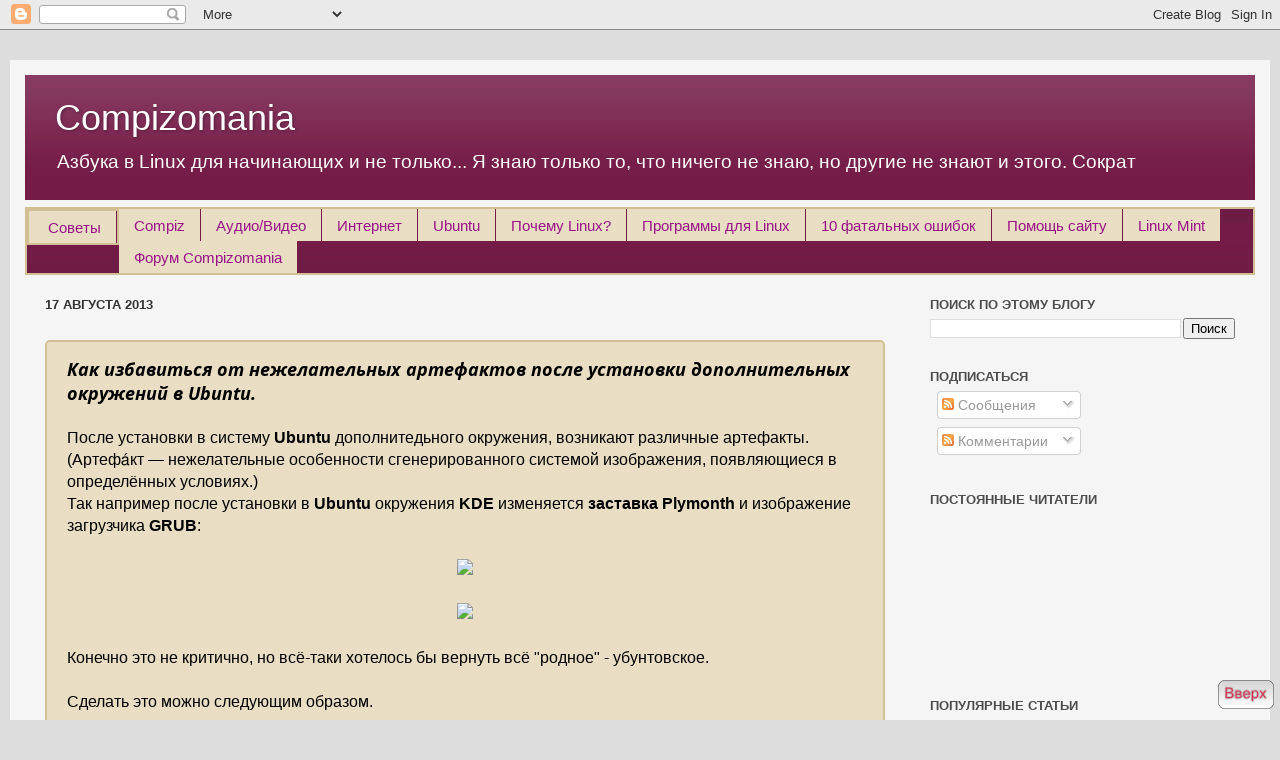

--- FILE ---
content_type: text/html; charset=UTF-8
request_url: https://compizomania.blogspot.com/2013/08/ubuntu_17.html?showComment=1376790965580&m=0
body_size: 30798
content:
<!DOCTYPE html>
<html class='v2' dir='ltr' xmlns='http://www.w3.org/1999/xhtml' xmlns:b='http://www.google.com/2005/gml/b' xmlns:data='http://www.google.com/2005/gml/data' xmlns:expr='http://www.google.com/2005/gml/expr'>
<head>
<link href='https://www.blogger.com/static/v1/widgets/335934321-css_bundle_v2.css' rel='stylesheet' type='text/css'/>
<script async='async' defer='defer' src='https://buttons.github.io/buttons.js'></script>
<script type='text/javascript'>
      var blog = document.location.hostname;
      var slug = document.location.pathname;
      var ctld = blog.substr(blog.lastIndexOf("."));
      if (ctld != ".com") {
        var ncr = "http://" + blog.substr(0, blog.indexOf("."));
        ncr += ".blogspot.com/ncr" + slug;
        window.location.replace(ncr);
      }
    </script>
<script async='async' crossorigin='anonymous' src='https://pagead2.googlesyndication.com/pagead/js/adsbygoogle.js?client=ca-pub-9107722888175242'></script>
<meta content='IE=EmulateIE7' http-equiv='X-UA-Compatible'/>
<meta content='width=1100' name='viewport'/>
<meta content='text/html; charset=UTF-8' http-equiv='Content-Type'/>
<meta content='blogger' name='generator'/>
<link href='https://compizomania.blogspot.com/favicon.ico' rel='icon' type='image/x-icon'/>
<link href='http://compizomania.blogspot.com/2013/08/ubuntu_17.html' rel='canonical'/>
<link rel="alternate" type="application/atom+xml" title="Compizomania - Atom" href="https://compizomania.blogspot.com/feeds/posts/default" />
<link rel="alternate" type="application/rss+xml" title="Compizomania - RSS" href="https://compizomania.blogspot.com/feeds/posts/default?alt=rss" />
<link rel="service.post" type="application/atom+xml" title="Compizomania - Atom" href="https://www.blogger.com/feeds/6442247556139875166/posts/default" />

<link rel="alternate" type="application/atom+xml" title="Compizomania - Atom" href="https://compizomania.blogspot.com/feeds/551947830978011369/comments/default" />
<!--Can't find substitution for tag [blog.ieCssRetrofitLinks]-->
<link href='http://s017.radikal.ru/i436/1308/6f/29f7ca9e534ft.jpg' rel='image_src'/>
<meta content='http://compizomania.blogspot.com/2013/08/ubuntu_17.html' property='og:url'/>
<meta content='Как избавиться от нежелательных артефактов после установки дополнительных окружений в Ubuntu.' property='og:title'/>
<meta content='Ubuntu., Linux Mint, Arch Linux, Debian, MX Linux, OpenBox' property='og:description'/>
<meta content='https://lh3.googleusercontent.com/blogger_img_proxy/AEn0k_s236nYSH-lhFu7YiFhAyUPhYujOoucSdFA2u9cQoeEOjzEY7mpGy2hTsp1eK1FEwDGtCPri88S7yhGf4OCrgPbUCeC14o_oz6T60G7z-pbGaK2SjHBOnad=w1200-h630-p-k-no-nu' property='og:image'/>
<title>
Compizomania: Как избавиться от нежелательных артефактов после установки дополнительных окружений в Ubuntu.
</title>
<script language='javascript' type='text/javascript'>
      //<![CDATA[
      function toggleMore() {
        var currentText = this.innerHTML;
        if (this.nextSibling.nodeName == "#text") {
          this.parentNode.removeChild(this.nextSibling);
        }
        if (currentText == "More...") {
          this.innerHTML = "Hide <br />";
          this.nextSibling.className = "expand";
        }
        else {this.innerHTML = "More...";
              this.nextSibling.className = "collapse";
             }
      }
      function attachHndlr() {
        var anchors = document.getElementsByName("ToggleMore");
        for (var i = 0; i < anchors.length; i++) {
          anchors[i].onclick = toggleMore;
          anchors[i].href="#" + i;
        }
      }
      //]]>
    </script>
<style type='text/css'>@font-face{font-family:'Open Sans';font-style:italic;font-weight:700;font-stretch:100%;font-display:swap;src:url(//fonts.gstatic.com/s/opensans/v44/memQYaGs126MiZpBA-UFUIcVXSCEkx2cmqvXlWq8tWZ0Pw86hd0RkyFjWV0ewIMUdjFXmSU_.woff2)format('woff2');unicode-range:U+0460-052F,U+1C80-1C8A,U+20B4,U+2DE0-2DFF,U+A640-A69F,U+FE2E-FE2F;}@font-face{font-family:'Open Sans';font-style:italic;font-weight:700;font-stretch:100%;font-display:swap;src:url(//fonts.gstatic.com/s/opensans/v44/memQYaGs126MiZpBA-UFUIcVXSCEkx2cmqvXlWq8tWZ0Pw86hd0RkyFjWVQewIMUdjFXmSU_.woff2)format('woff2');unicode-range:U+0301,U+0400-045F,U+0490-0491,U+04B0-04B1,U+2116;}@font-face{font-family:'Open Sans';font-style:italic;font-weight:700;font-stretch:100%;font-display:swap;src:url(//fonts.gstatic.com/s/opensans/v44/memQYaGs126MiZpBA-UFUIcVXSCEkx2cmqvXlWq8tWZ0Pw86hd0RkyFjWVwewIMUdjFXmSU_.woff2)format('woff2');unicode-range:U+1F00-1FFF;}@font-face{font-family:'Open Sans';font-style:italic;font-weight:700;font-stretch:100%;font-display:swap;src:url(//fonts.gstatic.com/s/opensans/v44/memQYaGs126MiZpBA-UFUIcVXSCEkx2cmqvXlWq8tWZ0Pw86hd0RkyFjWVMewIMUdjFXmSU_.woff2)format('woff2');unicode-range:U+0370-0377,U+037A-037F,U+0384-038A,U+038C,U+038E-03A1,U+03A3-03FF;}@font-face{font-family:'Open Sans';font-style:italic;font-weight:700;font-stretch:100%;font-display:swap;src:url(//fonts.gstatic.com/s/opensans/v44/memQYaGs126MiZpBA-UFUIcVXSCEkx2cmqvXlWq8tWZ0Pw86hd0RkyFjWVIewIMUdjFXmSU_.woff2)format('woff2');unicode-range:U+0307-0308,U+0590-05FF,U+200C-2010,U+20AA,U+25CC,U+FB1D-FB4F;}@font-face{font-family:'Open Sans';font-style:italic;font-weight:700;font-stretch:100%;font-display:swap;src:url(//fonts.gstatic.com/s/opensans/v44/memQYaGs126MiZpBA-UFUIcVXSCEkx2cmqvXlWq8tWZ0Pw86hd0RkyFjWSwewIMUdjFXmSU_.woff2)format('woff2');unicode-range:U+0302-0303,U+0305,U+0307-0308,U+0310,U+0312,U+0315,U+031A,U+0326-0327,U+032C,U+032F-0330,U+0332-0333,U+0338,U+033A,U+0346,U+034D,U+0391-03A1,U+03A3-03A9,U+03B1-03C9,U+03D1,U+03D5-03D6,U+03F0-03F1,U+03F4-03F5,U+2016-2017,U+2034-2038,U+203C,U+2040,U+2043,U+2047,U+2050,U+2057,U+205F,U+2070-2071,U+2074-208E,U+2090-209C,U+20D0-20DC,U+20E1,U+20E5-20EF,U+2100-2112,U+2114-2115,U+2117-2121,U+2123-214F,U+2190,U+2192,U+2194-21AE,U+21B0-21E5,U+21F1-21F2,U+21F4-2211,U+2213-2214,U+2216-22FF,U+2308-230B,U+2310,U+2319,U+231C-2321,U+2336-237A,U+237C,U+2395,U+239B-23B7,U+23D0,U+23DC-23E1,U+2474-2475,U+25AF,U+25B3,U+25B7,U+25BD,U+25C1,U+25CA,U+25CC,U+25FB,U+266D-266F,U+27C0-27FF,U+2900-2AFF,U+2B0E-2B11,U+2B30-2B4C,U+2BFE,U+3030,U+FF5B,U+FF5D,U+1D400-1D7FF,U+1EE00-1EEFF;}@font-face{font-family:'Open Sans';font-style:italic;font-weight:700;font-stretch:100%;font-display:swap;src:url(//fonts.gstatic.com/s/opensans/v44/memQYaGs126MiZpBA-UFUIcVXSCEkx2cmqvXlWq8tWZ0Pw86hd0RkyFjWT4ewIMUdjFXmSU_.woff2)format('woff2');unicode-range:U+0001-000C,U+000E-001F,U+007F-009F,U+20DD-20E0,U+20E2-20E4,U+2150-218F,U+2190,U+2192,U+2194-2199,U+21AF,U+21E6-21F0,U+21F3,U+2218-2219,U+2299,U+22C4-22C6,U+2300-243F,U+2440-244A,U+2460-24FF,U+25A0-27BF,U+2800-28FF,U+2921-2922,U+2981,U+29BF,U+29EB,U+2B00-2BFF,U+4DC0-4DFF,U+FFF9-FFFB,U+10140-1018E,U+10190-1019C,U+101A0,U+101D0-101FD,U+102E0-102FB,U+10E60-10E7E,U+1D2C0-1D2D3,U+1D2E0-1D37F,U+1F000-1F0FF,U+1F100-1F1AD,U+1F1E6-1F1FF,U+1F30D-1F30F,U+1F315,U+1F31C,U+1F31E,U+1F320-1F32C,U+1F336,U+1F378,U+1F37D,U+1F382,U+1F393-1F39F,U+1F3A7-1F3A8,U+1F3AC-1F3AF,U+1F3C2,U+1F3C4-1F3C6,U+1F3CA-1F3CE,U+1F3D4-1F3E0,U+1F3ED,U+1F3F1-1F3F3,U+1F3F5-1F3F7,U+1F408,U+1F415,U+1F41F,U+1F426,U+1F43F,U+1F441-1F442,U+1F444,U+1F446-1F449,U+1F44C-1F44E,U+1F453,U+1F46A,U+1F47D,U+1F4A3,U+1F4B0,U+1F4B3,U+1F4B9,U+1F4BB,U+1F4BF,U+1F4C8-1F4CB,U+1F4D6,U+1F4DA,U+1F4DF,U+1F4E3-1F4E6,U+1F4EA-1F4ED,U+1F4F7,U+1F4F9-1F4FB,U+1F4FD-1F4FE,U+1F503,U+1F507-1F50B,U+1F50D,U+1F512-1F513,U+1F53E-1F54A,U+1F54F-1F5FA,U+1F610,U+1F650-1F67F,U+1F687,U+1F68D,U+1F691,U+1F694,U+1F698,U+1F6AD,U+1F6B2,U+1F6B9-1F6BA,U+1F6BC,U+1F6C6-1F6CF,U+1F6D3-1F6D7,U+1F6E0-1F6EA,U+1F6F0-1F6F3,U+1F6F7-1F6FC,U+1F700-1F7FF,U+1F800-1F80B,U+1F810-1F847,U+1F850-1F859,U+1F860-1F887,U+1F890-1F8AD,U+1F8B0-1F8BB,U+1F8C0-1F8C1,U+1F900-1F90B,U+1F93B,U+1F946,U+1F984,U+1F996,U+1F9E9,U+1FA00-1FA6F,U+1FA70-1FA7C,U+1FA80-1FA89,U+1FA8F-1FAC6,U+1FACE-1FADC,U+1FADF-1FAE9,U+1FAF0-1FAF8,U+1FB00-1FBFF;}@font-face{font-family:'Open Sans';font-style:italic;font-weight:700;font-stretch:100%;font-display:swap;src:url(//fonts.gstatic.com/s/opensans/v44/memQYaGs126MiZpBA-UFUIcVXSCEkx2cmqvXlWq8tWZ0Pw86hd0RkyFjWV8ewIMUdjFXmSU_.woff2)format('woff2');unicode-range:U+0102-0103,U+0110-0111,U+0128-0129,U+0168-0169,U+01A0-01A1,U+01AF-01B0,U+0300-0301,U+0303-0304,U+0308-0309,U+0323,U+0329,U+1EA0-1EF9,U+20AB;}@font-face{font-family:'Open Sans';font-style:italic;font-weight:700;font-stretch:100%;font-display:swap;src:url(//fonts.gstatic.com/s/opensans/v44/memQYaGs126MiZpBA-UFUIcVXSCEkx2cmqvXlWq8tWZ0Pw86hd0RkyFjWV4ewIMUdjFXmSU_.woff2)format('woff2');unicode-range:U+0100-02BA,U+02BD-02C5,U+02C7-02CC,U+02CE-02D7,U+02DD-02FF,U+0304,U+0308,U+0329,U+1D00-1DBF,U+1E00-1E9F,U+1EF2-1EFF,U+2020,U+20A0-20AB,U+20AD-20C0,U+2113,U+2C60-2C7F,U+A720-A7FF;}@font-face{font-family:'Open Sans';font-style:italic;font-weight:700;font-stretch:100%;font-display:swap;src:url(//fonts.gstatic.com/s/opensans/v44/memQYaGs126MiZpBA-UFUIcVXSCEkx2cmqvXlWq8tWZ0Pw86hd0RkyFjWVAewIMUdjFXmQ.woff2)format('woff2');unicode-range:U+0000-00FF,U+0131,U+0152-0153,U+02BB-02BC,U+02C6,U+02DA,U+02DC,U+0304,U+0308,U+0329,U+2000-206F,U+20AC,U+2122,U+2191,U+2193,U+2212,U+2215,U+FEFF,U+FFFD;}</style>
<style id='page-skin-1' type='text/css'><!--
.expand
{
display: inline;
}
.collapse
{
display: none;
}/*-----------------------------------------------
Blogger Template Style
Name:     Picture Window
Designer: Josh Peterson
URL:      www.noaesthetic.com
----------------------------------------------- */
/* Variable definitions
====================
<Variable name="keycolor" description="Main Color" type="color" default="#1a222a"/>
<Variable name="body.background" description="Body Background" type="background"
color="#dddddd" default="#111111 url(http://themes.googleusercontent.com/image?id=1OACCYOE0-eoTRTfsBuX1NMN9nz599ufI1Jh0CggPFA_sK80AGkIr8pLtYRpNUKPmwtEa) repeat-x fixed top center"/>
<Group description="Page Text" selector="body">
<Variable name="body.font" description="Font" type="font"
default="normal normal 15px Arial, Tahoma, Helvetica, FreeSans, sans-serif"/>
<Variable name="body.text.color" description="Text Color" type="color" default="#333333"/>
</Group>
<Group description="Backgrounds" selector=".body-fauxcolumns-outer">
<Variable name="body.background.color" description="Outer Background" type="color" default="#296695"/>
<Variable name="header.background.color" description="Header Background" type="color" default="transparent"/>
<Variable name="post.background.color" description="Post Background" type="color" default="#ffffff"/>
</Group>
<Group description="Links" selector=".main-outer">
<Variable name="link.color" description="Link Color" type="color" default="#336699"/>
<Variable name="link.visited.color" description="Visited Color" type="color" default="#6699cc"/>
<Variable name="link.hover.color" description="Hover Color" type="color" default="#33aaff"/>
</Group>
<Group description="Blog Title" selector=".header h1">
<Variable name="header.font" description="Title Font" type="font"
default="normal normal 36px Arial, Tahoma, Helvetica, FreeSans, sans-serif"/>
<Variable name="header.text.color" description="Text Color" type="color" default="#ffffff" />
</Group>
<Group description="Tabs Text" selector=".tabs-inner .widget li a">
<Variable name="tabs.font" description="Font" type="font"
default="normal normal 15px Arial, Tahoma, Helvetica, FreeSans, sans-serif"/>
<Variable name="tabs.text.color" description="Text Color" type="color" default="#ffffff"/>
<Variable name="tabs.selected.text.color" description="Selected Color" type="color" default="#992211"/>
</Group>
<Group description="Tabs Background" selector=".tabs-outer .PageList">
<Variable name="tabs.background.color" description="Background Color" type="color" default="transparent"/>
<Variable name="tabs.selected.background.color" description="Selected Color" type="color" default="transparent"/>
<Variable name="tabs.separator.color" description="Separator Color" type="color" default="transparent"/>
</Group>
<Group description="Post Title" selector="h3.post-title, .comments h4">
<Variable name="post.title.font" description="Title Font" type="font"
default="normal normal 18px Arial, Tahoma, Helvetica, FreeSans, sans-serif"/>
</Group>
<Group description="Date Header" selector=".date-header">
<Variable name="date.header.color" description="Text Color" type="color" default="#000000"/>
</Group>
<Group description="Post" selector=".post">
<Variable name="post.footer.text.color" description="Footer Text Color" type="color" default="#999999"/>
<Variable name="post.border.color" description="Border Color" type="color" default="#dddddd"/>
</Group>
<Group description="Gadgets" selector="h2">
<Variable name="widget.title.font" description="Title Font" type="font"
default="bold normal 13px Arial, Tahoma, Helvetica, FreeSans, sans-serif"/>
<Variable name="widget.title.text.color" description="Title Color" type="color" default="#888888"/>
</Group>
<Group description="Footer" selector=".footer-outer">
<Variable name="footer.text.color" description="Text Color" type="color" default="#cccccc"/>
<Variable name="footer.widget.title.text.color" description="Gadget Title Color" type="color" default="#aaaaaa"/>
</Group>
<Group description="Footer Links" selector=".footer-outer">
<Variable name="footer.link.color" description="Link Color" type="color" default="#99ccee"/>
<Variable name="footer.link.visited.color" description="Visited Color" type="color" default="#77aaee"/>
<Variable name="footer.link.hover.color" description="Hover Color" type="color" default="#33aaff"/>
</Group>
<Variable name="content.margin" description="Content Margin Top" type="length" default="20px"/>
<Variable name="content.padding" description="Content Padding" type="length" default="0"/>
<Variable name="content.background" description="Content Background" type="background"
default="transparent none repeat scroll top left"/>
<Variable name="content.border.radius" description="Content Border Radius" type="length" default="0"/>
<Variable name="content.shadow.spread" description="Content Shadow Spread" type="length" default="0"/>
<Variable name="header.padding" description="Header Padding" type="length" default="0"/>
<Variable name="header.background.gradient" description="Header Gradient" type="url"
default="none"/>
<Variable name="header.border.radius" description="Header Border Radius" type="length" default="0"/>
<Variable name="main.border.radius.top" description="Main Border Radius" type="length" default="20px"/>
<Variable name="footer.border.radius.top" description="Footer Border Radius Top" type="length" default="0"/>
<Variable name="footer.border.radius.bottom" description="Footer Border Radius Bottom" type="length" default="20px"/>
<Variable name="region.shadow.spread" description="Main and Footer Shadow Spread" type="length" default="3px"/>
<Variable name="region.shadow.offset" description="Main and Footer Shadow Offset" type="length" default="1px"/>
<Variable name="tabs.background.gradient" description="Tab Background Gradient" type="url" default="none"/>
<Variable name="tab.selected.background.gradient" description="Selected Tab Background" type="url"
default="url(http://www.blogblog.com/1kt/transparent/white80.png)"/>
<Variable name="tab.background" description="Tab Background" type="background"
default="transparent url(http://www.blogblog.com/1kt/transparent/black50.png) repeat scroll top left"/>
<Variable name="tab.border.radius" description="Tab Border Radius" type="length" default="10px" />
<Variable name="tab.first.border.radius" description="First Tab Border Radius" type="length" default="10px" />
<Variable name="tabs.border.radius" description="Tabs Border Radius" type="length" default="0" />
<Variable name="tabs.spacing" description="Tab Spacing" type="length" default=".25em"/>
<Variable name="tabs.margin.bottom" description="Tab Margin Bottom" type="length" default="0"/>
<Variable name="tabs.margin.sides" description="Tab Margin Sides" type="length" default="20px"/>
<Variable name="main.background" description="Main Background" type="background"
default="transparent url(http://www.blogblog.com/1kt/transparent/white80.png) repeat scroll top left"/>
<Variable name="main.padding.sides" description="Main Padding Sides" type="length" default="20px"/>
<Variable name="footer.background" description="Footer Background" type="background"
default="transparent url(http://www.blogblog.com/1kt/transparent/black50.png) repeat scroll top left"/>
<Variable name="post.margin.sides" description="Post Margin Sides" type="length" default="-20px"/>
<Variable name="post.border.radius" description="Post Border Radius" type="length" default="5px"/>
<Variable name="widget.title.text.transform" description="Widget Title Text Transform" type="string" default="uppercase"/>
<Variable name="mobile.background.overlay" description="Mobile Background Overlay" type="string"
default="transparent none repeat scroll top left"/>
<Variable name="startSide" description="Side where text starts in blog language" type="automatic" default="left"/>
<Variable name="endSide" description="Side where text ends in blog language" type="automatic" default="right"/>
*/
/* Content
----------------------------------------------- */
body {
padding-left: 10px;
padding-right: 10px;
}
html body .content-outer {
max-width: 100%;
}
body {
font: normal normal 16px Arial, Tahoma, Helvetica, FreeSans, sans-serif;
color: #000000;
background: #dddddd none no-repeat scroll center center;
}
html body .region-inner {
min-width: 0;
max-width: 100%;
width: auto;
}
.content-outer {
font-size: 90%;
}
a:link {
text-decoration:none;
color: #992211;
}
a:visited {
text-decoration:none;
color: #741b47;
}
a:hover {
text-decoration:underline;
color: #ae286a;
}
.content-outer {
background: transparent url(//www.blogblog.com/1kt/transparent/white80.png) repeat scroll top left;
-moz-border-radius: 0px;
-webkit-border-radius: 0px;
-goog-ms-border-radius: 0px;
border-radius: 0px;
-moz-box-shadow: 0 0 0px rgba(0, 0, 0, .15);
-webkit-box-shadow: 0 0 0px rgba(0, 0, 0, .15);
-goog-ms-box-shadow: 0 0 0px rgba(0, 0, 0, .15);
box-shadow: 0 0 0px rgba(0, 0, 0, .15);
margin: 30px auto;
}
.content-inner {
padding: 15px;
}
/* Header
----------------------------------------------- */
.header-outer {
background: #741b47 url(//www.blogblog.com/1kt/transparent/header_gradient_shade.png) repeat-x scroll top left;
_background-image: none;
color: #ffffff;
-moz-border-radius: 0px;
-webkit-border-radius: 0px;
-goog-ms-border-radius: 0px;
border-radius: 0px;
}
.Header img, .Header #header-inner {
-moz-border-radius: 0px;
-webkit-border-radius: 0px;
-goog-ms-border-radius: 0px;
border-radius: 0px;
}
.header-inner .Header .titlewrapper,
.header-inner .Header .descriptionwrapper {
padding-left: 30px;
padding-right: 30px;
}
.Header h1 {
font: normal normal 36px Arial, Tahoma, Helvetica, FreeSans, sans-serif;
text-shadow: 1px 1px 3px rgba(0, 0, 0, 0.3);
}
.Header h1 a {
color: #ffffff;
}
.Header .description {
font-size: 130%;
}
/* Tabs
----------------------------------------------- */
.tabs-inner {
margin: .5em 0 0;
padding: 0;
}
.tabs-inner .section {
margin: 0;
}
.tabs-inner .widget ul {
padding: 0;
background: #741b47 url(//www.blogblog.com/1kt/transparent/tabs_gradient_shade.png) repeat scroll bottom;
-moz-border-radius: 0px;
-webkit-border-radius: 0px;
-goog-ms-border-radius: 0px;
border-radius: 0px;
}
.tabs-inner .widget li {
border: none;
}
.tabs-inner .widget li a {
display: inline-block;
padding: .5em 1em;
margin-right: 0;
color: #991188;
font: normal normal 15px Arial, Tahoma, Helvetica, FreeSans, sans-serif;
-moz-border-radius: 0 0 0 0;
-webkit-border-top-left-radius: 0;
-webkit-border-top-right-radius: 0;
-goog-ms-border-radius: 0 0 0 0;
border-radius: 0 0 0 0;
background: transparent none no-repeat scroll top left;
border-right: 1px solid #741b47;
}
.tabs-inner .widget li:first-child a {
padding-left: 1.25em;
-moz-border-radius-topleft: 10px;
-moz-border-radius-bottomleft: 0px;
-webkit-border-top-left-radius: 10px;
-webkit-border-bottom-left-radius: 0px;
-goog-ms-border-top-left-radius: 10px;
-goog-ms-border-bottom-left-radius: 0px;
border-top-left-radius: 10px;
border-bottom-left-radius: 0px;
}
.tabs-inner .widget li.selected a,
.tabs-inner .widget li a:hover {
position: relative;
z-index: 1;
background: #ffffff url(//www.blogblog.com/1kt/transparent/tabs_gradient_shade.png) repeat scroll bottom;
color: #000000;
-moz-box-shadow: 0 0 0 rgba(0, 0, 0, .15);
-webkit-box-shadow: 0 0 0 rgba(0, 0, 0, .15);
-goog-ms-box-shadow: 0 0 0 rgba(0, 0, 0, .15);
box-shadow: 0 0 0 rgba(0, 0, 0, .15);
}
/* Headings
----------------------------------------------- */
h2 {
font: bold normal 13px Arial, Tahoma, Helvetica, FreeSans, sans-serif;
text-transform: uppercase;
color: #4c4c4c;
margin: .5em 0;
}
/* Main
----------------------------------------------- */
.main-outer {
background: transparent none repeat scroll top center;
-moz-border-radius: 0 0 0 0;
-webkit-border-top-left-radius: 0;
-webkit-border-top-right-radius: 0;
-webkit-border-bottom-left-radius: 0;
-webkit-border-bottom-right-radius: 0;
-goog-ms-border-radius: 0 0 0 0;
border-radius: 0 0 0 0;
-moz-box-shadow: 0 0 0 rgba(0, 0, 0, .15);
-webkit-box-shadow: 0 0 0 rgba(0, 0, 0, .15);
-goog-ms-box-shadow: 0 0 0 rgba(0, 0, 0, .15);
box-shadow: 0 0 0 rgba(0, 0, 0, .15);
}
.main-inner {
padding: 15px 5px 20px;
}
.main-inner .column-center-inner {
padding: 0 0;
}
.main-inner .column-left-inner {
padding-left: 0;
}
.main-inner .column-right-inner {
padding-right: 0;
}
/* Posts
----------------------------------------------- */
h3.post-title {
margin: 0;
font: italic bold 18px Open Sans;
}
.comments h4 {
margin: 1em 0 0;
font: italic bold 18px Open Sans;
}
.date-header span {
color: #333333;
}
.post-outer {
background-color: #e9dec4;
border: 2px solid #d2bf94;
-moz-border-radius: 5px;
-webkit-border-radius: 5px;
border-radius: 5px;
-goog-ms-border-radius: 5px;
padding: 15px 20px;
margin: 2em 0 2em;
}
.post-body {
line-height: 1.4;
font-size: 110%;
position: relative;
}
.post-header {
margin: 0 0 1.5em;
color: #999999;
line-height: 1.6;
}
.post-footer {
margin: .5em 0 0;
color: #999999;
line-height: 1.6;
}
#blog-pager {
font-size: 140%
}
#comments .comment-author {
padding-top: 1.5em;
border-top: dashed 1px #ccc;
border-top: dashed 1px rgba(128, 128, 128, .5);
background-position: 0 1.5em;
}
#comments .comment-author:first-child {
padding-top: 0;
border-top: none;
}
.avatar-image-container {
margin: .2em 0 0;
}
/* Comments
----------------------------------------------- */
@media all and (-webkit-min-device-pixel-ratio:10000),
not all and (-webkit-min-device-pixel-ratio:0) {
#popup { margin-top: -218px !Important; }
}
#comment-img {
max-width: 100%;
max-height: 500px;
}
.comments .comments-content .icon.blog-author {
background-repeat: no-repeat;
background-image: url([data-uri]);
}
.comments .comments-content .loadmore a {
border-top: 1px solid #ae286a;
border-bottom: 1px solid #ae286a;
}
.comments .continue {
border-top: 2px solid #ae286a;
}
/* Widgets
----------------------------------------------- */
.widget ul, .widget #ArchiveList ul.flat {
padding: 5px;
border:2px solid #d2bf94;
background: #e9dec4;
list-style: none;
-moz-border-radius: 0px;
-webkit-border-radius: 0px;
border-radius: 0px;
}
.widget ul li, .widget #ArchiveList ul.flat li {
border:2px solid #d2bf94;
background: #e9dec4;
-moz-border-radius: 0px;
-webkit-border-radius: 0px;
border-radius: 0px;
}
.widget ul li:first-child, .widget #ArchiveList ul.flat li:first-child {
border: 2px solid #d2bf94;
background: #e9dec4;
-moz-border-radius: 0px;
-webkit-border-radius: 0px;
border-radius: 0px;
}
.widget .post-body ul {
border:2px solid #d2bf94;
margin:1em 0 1em;
background: #e9dec4;
-moz-border-radius: 0px;
-webkit-border-radius: 0px;
border-radius: 0px;
}
.widget .post-body ul li {
border: 2px solid #d2bf94;
background: #e9dec4;
-moz-border-radius: 0px;
-webkit-border-radius: 0px;
border-radius: 0px;
}
/* Footer
----------------------------------------------- */
.footer-outer {
color:#eeeeee;
background: transparent url(//www.blogblog.com/1kt/transparent/black50.png) repeat scroll top left;
-moz-border-radius: 10px 10px 10px 10px;
-webkit-border-top-left-radius: 10px;
-webkit-border-top-right-radius: 10px;
-webkit-border-bottom-left-radius: 10px;
-webkit-border-bottom-right-radius: 10px;
-goog-ms-border-radius: 10px 10px 10px 10px;
border-radius: 10px 10px 10px 10px;
-moz-box-shadow: 0 0 0 rgba(0, 0, 0, .15);
-webkit-box-shadow: 0 0 0 rgba(0, 0, 0, .15);
-goog-ms-box-shadow: 0 0 0 rgba(0, 0, 0, .15);
box-shadow: 0 0 0 rgba(0, 0, 0, .15);
}
.footer-inner {
padding: 10px 5px 20px;
}
.footer-outer a {
color: #ffffdd;
}
.footer-outer a:visited {
color: #cccc99;
}
.footer-outer a:hover {
color: #ffffff;
}
.footer-outer .widget h2 {
color: #bbbbbb;
}
/* Mobile
----------------------------------------------- */
html body.mobile {
height: auto;
}
html body.mobile {
min-height: 480px;
background-size: 100% auto;
}
.mobile .body-fauxcolumn-outer {
background: #e9dec4;
}
html .mobile .mobile-date-outer, html .mobile .blog-pager {
border-bottom: 2px solid #d2bf94;
background: #e9dec4;
margin-bottom: 10px;
}
.mobile .date-outer {
background: #e9dec4;
}
.mobile .header-outer, .mobile .main-outer,
.mobile .post-outer, .mobile .footer-outer {
-moz-border-radius: 10px;
-webkit-border-radius: 10px;
-goog-ms-border-radius: 10px;
border-radius: 10px;
}
.mobile .content-outer,
.mobile .main-outer,
.mobile .post-outer {
background: inherit;
border: none;
}
.mobile .content-outer {
font-size: 100%;
}
.mobile-link-button {
background-color: #992211;
}
.mobile-link-button a:link, .mobile-link-button a:visited {
color: #ffffff;
}
.mobile-index-contents {
color: #000000;
}
.mobile .tabs-inner .PageList .widget-content {
background: #ffffff url(//www.blogblog.com/1kt/transparent/tabs_gradient_shade.png) repeat scroll bottom;
color: #000000;
}
.mobile .tabs-inner .PageList .widget-content .pagelist-arrow {
border-left: 1px solid #741b47;
}
.post-body img, .post-body .tr-caption-container, .Profile img,
.BlogList .item-thumbnail img {
padding: 0;
/*-moz-box-shadow: 1px 1px 5px rgba(0, 0, 0, .5);
-webkit-box-shadow: 1px 1px 5px rgba(0, 0, 0, .5);
-goog-ms-box-shadow: 1px 1px 5px rgba(0, 0, 0, .5);
box-shadow: 1px 1px 5px rgba(0, 0, 0, .5);*/
}
.preview{float:left;; padding:5px;margin:0px 20px 3px 0px !important ;height:188px;width:221px;}
.noimage{float:left;padding:5px;margin:0px 20px 3px 0px !important ;height:188px;width:221px;}
.comments blockquote {
background-image: none;
background-color: transparent;
border: 0;
}
/*******comments-blockquote*******/
blockquote {
background:#eeeeee;
border-left:10px solid #ccc;
margin:1.5em 10px;
padding:.5em 10px;
}
blockquote:before {
quotes: "\201c" "\201d";
color:gray;
content:open-quote;
font-size:3em;
line-height:.1em;
margin-right:.25em;
vertical-align:-.4em;
}
blockquote p {
text-align:right;
color: #60758a;
}

--></style>
<style id='template-skin-1' type='text/css'><!--
body {
min-width: 860px;
}
.content-outer, .content-fauxcolumn-outer, .region-inner {
min-width: 860px;
max-width: 860px;
_width: 860px;
}
.main-inner .columns {
padding-left: 0px;
padding-right: 350px;
}
.main-inner .fauxcolumn-center-outer {
left: 0px;
right: 350px;
/* IE6 does not respect left and right together */
_width: expression(this.parentNode.offsetWidth -
parseInt("0px") -
parseInt("350px") + 'px');
}
.main-inner .fauxcolumn-left-outer {
width: 0px;
}
.main-inner .fauxcolumn-right-outer {
width: 350px;
}
.main-inner .column-left-outer {
width: 0px;
right: 100%;
margin-left: -0px;
}
.main-inner .column-right-outer {
width: 350px;
margin-right: -350px;
}
#layout {
min-width: 0;
}
#layout .content-outer {
min-width: 0;
width: 800px;
}
#layout .region-inner {
min-width: 0;
width: auto;
}
--></style>
<style>
      
      span.fullpost {display:inline;}
      
    </style>
<script src="//code.jquery.com/jquery.min.js" type="text/javascript"></script>
<script src='https://apis.google.com/js/plusone.js'></script>
<style media='print' type='text/css'>
      #navbar-iframe {display: none; height: 0px; visibility: hidden;}
      .noprint {display: none;}
      body {background:#FFF; color:#000;}
      a {text-decoration: underline; color:#00F;}
    }
    </style>
<script type='text/javascript'>
      var thumbnail_mode = 
          "no-float" 
      ; summary_noimg = 700; summary_img = 470; img_thumb_height =178; 
      img_thumb_width = 211; </script>
<script type='text/javascript'>
      //<![CDATA[
      function removeHtmlTag(strx,chop){
        if(strx.indexOf("<")!=-1)
        {
          var s = strx.split("<");
          for(var i=0;i<s.length;i++){
            if(s[i].indexOf(">")!=-1){
              s[i] = s[i].substring(s[i].indexOf(">")+1,s[i].length);
            }
          }
          strx =  s.join("");
        }
        chop = (chop < strx.length-1) ? chop : strx.length-2;
        while(strx.charAt(chop-1)!=' ' && strx.indexOf(' ',chop)!=-1) chop++;
        strx = strx.substring(0,chop-1);
        return strx+'...';
      }
      function createSummaryAndThumb(pID){
        var div = document.getElementById(pID);
        var imgtag = "";
        var img = div.getElementsByTagName("img");
        var summ = summary_noimg;
        if(img.length>=1) {
          imgtag = '<span class="preview"><img src="'+img[0].src+'" 
          width="'+img_thumb_width+'px" height="'+img_thumb_height+'px" 
          style="margin:5px" alt="preview"/></span>';
          summ = summary_img;
        }
        if(img.length<1) {
          imgtag = '<span class="noimage"><img 
          src="http://lh5.ggpht.com/_pt7i0nbIOCY/TKIRvjcw20I/AAAAAAAACzc/Eb6lfJS1a
          Xs
          /no-image_thumb%5B1%5D.png" width="211px" height="178px" 
          style="margin:5px" alt="preview"/></span>';
          summ = summary_img;
        }
        var summary = imgtag + '<div>' + removeHtmlTag(div.innerHTML,summ) + 
            '</div>';
        div.innerHTML = summary;
      }
      //]]>
    </script>
<style>
      
      span.fullpost {display:inline;}
      
    </style>
<script src="//code.jquery.com/jquery.min.js" type="text/javascript"></script>
<link href='https://www.blogger.com/dyn-css/authorization.css?targetBlogID=6442247556139875166&amp;zx=91a08ef5-da88-4d94-8678-1beeca216ca5' media='none' onload='if(media!=&#39;all&#39;)media=&#39;all&#39;' rel='stylesheet'/><noscript><link href='https://www.blogger.com/dyn-css/authorization.css?targetBlogID=6442247556139875166&amp;zx=91a08ef5-da88-4d94-8678-1beeca216ca5' rel='stylesheet'/></noscript>
<meta name='google-adsense-platform-account' content='ca-host-pub-1556223355139109'/>
<meta name='google-adsense-platform-domain' content='blogspot.com'/>

<!-- data-ad-client=ca-pub-9107722888175242 -->

</head>
<body class='loading'>
<div class='navbar section' id='navbar'><div class='widget Navbar' data-version='1' id='Navbar1'><script type="text/javascript">
    function setAttributeOnload(object, attribute, val) {
      if(window.addEventListener) {
        window.addEventListener('load',
          function(){ object[attribute] = val; }, false);
      } else {
        window.attachEvent('onload', function(){ object[attribute] = val; });
      }
    }
  </script>
<div id="navbar-iframe-container"></div>
<script type="text/javascript" src="https://apis.google.com/js/platform.js"></script>
<script type="text/javascript">
      gapi.load("gapi.iframes:gapi.iframes.style.bubble", function() {
        if (gapi.iframes && gapi.iframes.getContext) {
          gapi.iframes.getContext().openChild({
              url: 'https://www.blogger.com/navbar/6442247556139875166?po\x3d551947830978011369\x26origin\x3dhttps://compizomania.blogspot.com',
              where: document.getElementById("navbar-iframe-container"),
              id: "navbar-iframe"
          });
        }
      });
    </script><script type="text/javascript">
(function() {
var script = document.createElement('script');
script.type = 'text/javascript';
script.src = '//pagead2.googlesyndication.com/pagead/js/google_top_exp.js';
var head = document.getElementsByTagName('head')[0];
if (head) {
head.appendChild(script);
}})();
</script>
</div></div>
<div class='body-fauxcolumns'>
<div class='fauxcolumn-outer body-fauxcolumn-outer'>
<div class='cap-top'>
<div class='cap-left'></div>
<div class='cap-right'></div>
</div>
<div class='fauxborder-left'>
<div class='fauxborder-right'></div>
<div class='fauxcolumn-inner'>
</div>
</div>
<div class='cap-bottom'>
<div class='cap-left'></div>
<div class='cap-right'></div>
</div>
</div>
</div>
<div class='content'>
<div class='content-fauxcolumns'>
<div class='fauxcolumn-outer content-fauxcolumn-outer'>
<div class='cap-top'>
<div class='cap-left'></div>
<div class='cap-right'></div>
</div>
<div class='fauxborder-left'>
<div class='fauxborder-right'></div>
<div class='fauxcolumn-inner'>
</div>
</div>
<div class='cap-bottom'>
<div class='cap-left'></div>
<div class='cap-right'></div>
</div>
</div>
</div>
<div class='content-outer'>
<div class='content-cap-top cap-top'>
<div class='cap-left'></div>
<div class='cap-right'></div>
</div>
<div class='fauxborder-left content-fauxborder-left'>
<div class='fauxborder-right content-fauxborder-right'></div>
<div class='content-inner'>
<header>
<div class='header-outer'>
<div class='header-cap-top cap-top'>
<div class='cap-left'></div>
<div class='cap-right'></div>
</div>
<div class='fauxborder-left header-fauxborder-left'>
<div class='fauxborder-right header-fauxborder-right'></div>
<div class='region-inner header-inner'>
<div class='header section' id='header'><div class='widget Header' data-version='1' id='Header1'>
<div id='header-inner'>
<div class='titlewrapper'>
<h1 class='title'>
<a href='https://compizomania.blogspot.com/?m=0'>
Compizomania
</a>
</h1>
</div>
<div class='descriptionwrapper'>
<p class='description'>
<span>
Азбука в Linux для начинающих и не только...  

Я знаю только то, что ничего не знаю, но другие не знают и этого. Сократ
</span>
</p>
</div>
</div>
</div></div>
</div>
</div>
<div class='header-cap-bottom cap-bottom'>
<div class='cap-left'></div>
<div class='cap-right'></div>
</div>
</div>
</header>
<div class='tabs-outer'>
<div class='tabs-cap-top cap-top'>
<div class='cap-left'></div>
<div class='cap-right'></div>
</div>
<div class='fauxborder-left tabs-fauxborder-left'>
<div class='fauxborder-right tabs-fauxborder-right'></div>
<div class='region-inner tabs-inner'>
<div class='tabs section' id='crosscol'><div class='widget PageList' data-version='1' id='PageList1'>
<h2>
Страницы
</h2>
<div class='widget-content'>
<ul>
<li>
<a href='http://compizomania.blogspot.com/p/blog-page.html'>
Советы
</a>
</li>
<li>
<a href='http://compizomania.blogspot.com/p/compiz.html'>
Compiz
</a>
</li>
<li>
<a href='http://compizomania.blogspot.com/p/blog-page_7.html'>
Аудио/Видео
</a>
</li>
<li>
<a href='http://compizomania.blogspot.com/p/blog-page_18.html'>
Интернет
</a>
</li>
<li>
<a href='http://compizomania.blogspot.com/p/ubuntu_21.html'>
Ubuntu
</a>
</li>
<li>
<a href='http://compizomania.blogspot.com/p/linux.html'>
Почему Linux?
</a>
</li>
<li>
<a href='http://compizomania.blogspot.com/p/linux_20.html'>
Программы для Linux 
</a>
</li>
<li>
<a href='http://compizomania.blogspot.com/p/10-ubuntulinux-mint.html'>
10 фатальных ошибок
</a>
</li>
<li>
<a href='http://compizomania.blogspot.com/p/blog-page_19.html'>
Помощь сайту
</a>
</li>
<li>
<a href='https://compizomania.blogspot.com/p/linux-mint.html?m=0'>
Linux Mint
</a>
</li>
<li>
<a href='https://compizomania.blogspot.com/p/compizomania.html?m=0'>
Форум Compizomania
</a>
</li>
</ul>
<div class='clear'></div>
</div>
</div></div>
<div class='tabs no-items section' id='crosscol-overflow'></div>
</div>
</div>
<div class='tabs-cap-bottom cap-bottom'>
<div class='cap-left'></div>
<div class='cap-right'></div>
</div>
</div>
<div class='main-outer'>
<div class='main-cap-top cap-top'>
<div class='cap-left'></div>
<div class='cap-right'></div>
</div>
<div class='fauxborder-left main-fauxborder-left'>
<div class='fauxborder-right main-fauxborder-right'></div>
<div class='region-inner main-inner'>
<div class='columns fauxcolumns'>
<div class='fauxcolumn-outer fauxcolumn-center-outer'>
<div class='cap-top'>
<div class='cap-left'></div>
<div class='cap-right'></div>
</div>
<div class='fauxborder-left'>
<div class='fauxborder-right'></div>
<div class='fauxcolumn-inner'>
</div>
</div>
<div class='cap-bottom'>
<div class='cap-left'></div>
<div class='cap-right'></div>
</div>
</div>
<div class='fauxcolumn-outer fauxcolumn-left-outer'>
<div class='cap-top'>
<div class='cap-left'></div>
<div class='cap-right'></div>
</div>
<div class='fauxborder-left'>
<div class='fauxborder-right'></div>
<div class='fauxcolumn-inner'>
</div>
</div>
<div class='cap-bottom'>
<div class='cap-left'></div>
<div class='cap-right'></div>
</div>
</div>
<div class='fauxcolumn-outer fauxcolumn-right-outer'>
<div class='cap-top'>
<div class='cap-left'></div>
<div class='cap-right'></div>
</div>
<div class='fauxborder-left'>
<div class='fauxborder-right'></div>
<div class='fauxcolumn-inner'>
</div>
</div>
<div class='cap-bottom'>
<div class='cap-left'></div>
<div class='cap-right'></div>
</div>
</div>
<!-- corrects IE6 width calculation -->
<div class='columns-inner'>
<div class='column-center-outer'>
<div class='column-center-inner'>
<div class='main section' id='main'><div class='widget Blog' data-version='1' id='Blog1'>
<div class='blog-posts hfeed'>
<!--Can't find substitution for tag [defaultAdStart]-->

                                        <div class="date-outer">
                                      
<h2 class='date-header'>
<span>
17 августа 2013
</span>
</h2>

                                        <div class="date-posts">
                                      
<div class='post-outer'>
<div class='post hentry uncustomized-post-template' itemprop='blogPost' itemscope='itemscope' itemtype='http://schema.org/BlogPosting'>
<meta content='http://s017.radikal.ru/i436/1308/6f/29f7ca9e534ft.jpg' itemprop='image_url'/>
<meta content='6442247556139875166' itemprop='blogId'/>
<meta content='551947830978011369' itemprop='postId'/>
<a name='551947830978011369'></a>
<h3 class='post-title entry-title' itemprop='name'>
Как избавиться от нежелательных артефактов после установки дополнительных окружений в Ubuntu.
</h3>
<div class='post-header'>
<div class='post-header-line-1'></div>
</div>
<div class='post-body entry-content' id='post-body-551947830978011369' itemprop='description articleBody'>
<div dir="ltr" style="text-align: left;" trbidi="on">
После установки в систему <b>Ubuntu</b> дополнитедьного окружения, возникают различные артефакты. (Артефа&#769;кт &#8212; нежелательные особенности сгенерированного системой изображения, появляющиеся в определённых условиях.)<br />
<a name="more"></a>Так например после установки в <b>Ubuntu</b> окружения <b>KDE</b> изменяется <b>заставка Plymonth</b> и изображение загрузчика <b>GRUB</b>:<br />
<br />
<center>
<a href="http://s017.radikal.ru/i436/1308/6f/29f7ca9e534f.png" target="_blank"><img src="https://lh3.googleusercontent.com/blogger_img_proxy/AEn0k_s236nYSH-lhFu7YiFhAyUPhYujOoucSdFA2u9cQoeEOjzEY7mpGy2hTsp1eK1FEwDGtCPri88S7yhGf4OCrgPbUCeC14o_oz6T60G7z-pbGaK2SjHBOnad=s0-d"></a><br />
<br />
<a href="http://s019.radikal.ru/i609/1308/fd/e53cbbecd2f4.png" target="_blank"><img src="https://lh3.googleusercontent.com/blogger_img_proxy/AEn0k_t5C4rFR6IAoXGCC4unSueoaFfhMY-83-L0l5OnoqrHYCyySCX30Y_LGfW1yz-S59lkJT7Y8vFQTxz_4uzPEOtall8Y2e8fZ1C-4-xDZle7FCtfWAe923JV=s0-d"></a></center>
<br />
Конечно это не критично, но всё-таки хотелось бы вернуть всё "родное" - убунтовское.<br />
<br />
Сделать это можно следующим образом.<br />
<br />
<span style="font-size: large;"><b>1.</b> Изменить заставку <b>Plymonth</b> с <b>Kubuntu</b> на <b>Ubuntu</b>.</span><br />
<br />
Установите <b>Synaptic</b> (Установка, удаление и обновление пакетов программ), если ещё не установлен из <b>Центра приложений</b> или выполните команду с терминале:<br />
<br />
<b style="background-color: #ffd966;">sudo apt-get install synaptic</b><br />
<br />
Откройте его и введите в поле поиска <b>kubuntu</b>, найдите два пакета, которые отвечают за отображение заставки <b>Plymonth</b>:<br />
<br />
<b>plymonth-theme-kubuntu-logo</b><br />
<b>plymonth-theme-kubuntu-text</b><br />
<br />
Правый клик на строке и выберите <b>Отметить для полного удаления</b>:<br />
<br />
<center>
<a href="http://s05.radikal.ru/i178/1308/72/cfe8c064ae8e.png" target="_blank"><img src="https://lh3.googleusercontent.com/blogger_img_proxy/AEn0k_sw7KEs9v8WXxJwwpo_PXXsHSi8OxGWuAM7bbT6umjcqwZt8UlgOY1Tgmc9gwaGxvJb4FAwpEK_i97TakeUxLPaNK0d3IgCyNCz9WysuOGRUYvSSDCHpKE=s0-d"></a></center>
<br />
Сделайте это в обеих строках и нажмите кнопку <b>Применить</b> в меню окна <b>Synaptic</b>, после чего должно открыться дополнительное окно <b>Краткое описание - Внести следующие изменения?</b> с обозначенными пакетами:<br />
<br />
<center>
<a href="http://radikal.ru/fp/aca0f16c3f83498488898b8cf842d1f6" target="_blank"><img src="https://lh3.googleusercontent.com/blogger_img_proxy/AEn0k_sCIcGQ-_Jm_dTNPtpRzEi5F_u-nG9PAmZcWCMMnTcOEOJkCtDjsBgHxuuL0crYFvc6yDRNkl7DNILwpPOOeklHQQzNWcIcywkfF7_USIgeNVPyqBwZ6d97=s0-d"></a></center>
<br />
Теперь в этом окне нажмите <b>Применить</b> для полного удаления обозначенных пакетов.<br />
<br />
По окончании удаления пакетов, закройте <b>Synaptic</b>.<br />
<br />
<span style="font-size: large;"><b>2.</b> Изменить отображение загрузчика <b>GRUB</b>.</span><br />
<br />
Установите (если ещё не установлен) <b>Grub Customizer</b>, следующими командами в терминале:<br />
<br />
<b style="background-color: #ffd966;">sudo add-apt-repository ppa:danielrichter2007/grub-customizer</b><br />
<b style="background-color: #ffd966;">sudo apt-get update</b><br />
<b style="background-color: #ffd966;">sudo apt-get install grub-customizer</b><br />
<br />
Откройте <b>Grub Customizer </b>с правами администратора (ввести свой пароль):<br />
<br />
<center>
<a href="http://radikal.ru/fp/57c0040828e240ec8dfb685ad3e76675" target="_blank"><img src="https://lh3.googleusercontent.com/blogger_img_proxy/AEn0k_ugpMuE3CDzsHJwJ7taiKRwknBCKoc4Lv_BE3I12qUYrfDqGask2hvwMLDpkaPN9yis_qrYJJ5AkgFsnKCCntmbak6jRTPHigTcXk1uaWWlgKcBoflcwgo=s0-d"></a></center>
<br />
Как видно на снимке, все строки где должно бы отображаться <b>Ubuntu</b>, фигурирует - <b>Kubuntu</b>, что нам и следует изменить. <br />
Кликните правой кнопкой на строке с <b>Kubuntu</b> и в контекстном меню выберите <b>Переименовать</b>. Измените на <b>Ubuntu</b> своего дистрибутива (13.04; 12.04 и т.п) в каждой из строк где отображается <b>Kubuntu</b>. Должно получиться как на снимке:<br />
<br />
<center>
<a href="http://s42.radikal.ru/i096/1308/72/15026cdb56ea.png" target="_blank"><img src="https://lh3.googleusercontent.com/blogger_img_proxy/AEn0k_sUbzMao9xOqHzU7o_MPxN5Pintj_IBRiGIMLjh4rfTYgUmH5AsyosfTuCi2_UDU7nywNxipyD1CFeez2z0tVUHsouTARD83EQe1XRWvksAyLftrFInBkM=s0-d"></a></center>
<br />
Нажмите кнопки: <b>Сохранить</b> и закройте <b>Grub Customizer</b>.<br />
<br />
<span style="font-size: large;"><b>3. </b>Перезагрузите компьютер, чтобы убедиться в изменениях.</span><br />
<br />
После инициализации компьютера вы должны увидеть "родной" убунтовский <b>GRUB</b>: <br />
<br />
<div class="separator" style="clear: both; text-align: center;">
<a href="http://s47.radikal.ru/i116/1308/fa/68ca96c891e9.png" style="margin-left: 1em; margin-right: 1em;" target="_blank"><img src="https://lh3.googleusercontent.com/blogger_img_proxy/AEn0k_vj2AlELKqeA5VFc154eoyGZgGxz0uHsPKA0AjrzBpqQL5SxYaBUDXcxzIdxceDTVxGDwVH-YcboMeeahBcz-60JUojOPOVxUy5hb6Mt0m6SDRU_vG4h5U=s0-d"></a></div>
<br />
А затем и заставку <b>Plymonth </b><b>Ubuntu</b>:<br />
<br />
<center>
<a href="http://s018.radikal.ru/i501/1308/ed/2ac01bb0e30c.jpg" target="_blank"><img src="https://lh3.googleusercontent.com/blogger_img_proxy/AEn0k_tIOrQDkQvLoEDHxJkZLWvXzyutcz-ous2IOVcpCaD4VxRIDQNyTHlhd4RZGb5B9wKOfXDcj-FnZgxTfKhoLsoaU9ZNfTcyXqARM6IKbA2elxml3quLKLec=s0-d"></a></center>
<br />
Вот и всё.<br />
<br />
Удачи.<br />
<br />
&nbsp;
<span class="item-control blog-admin pid-628172774"><a href="//www.blogger.com/post-edit.g?blogID=6442247556139875166&amp;postID=8347789157282447427&amp;from=pencil" title="Изменить сообщение"></a></span>Если у вас появились вопросы, обращайтесь на наш форум:&nbsp; <a href="http://compizomania.54672.x6.nabble.com/" target="_blank"><b>http://compizomania.54672.x6.nabble.com/</b></a> </div>
<div style='clear: both;'></div>
</div>
<div class='post-footer'>
<div class='post-footer-line post-footer-line-1'>
<span class='post-author vcard'>
Автор:
<span class='fn' itemprop='author' itemscope='itemscope' itemtype='http://schema.org/Person'>
<span itemprop='name'>
Владимир Долгирев
</span>
</span>
</span>
<span class='post-timestamp'>
на
<meta content='http://compizomania.blogspot.com/2013/08/ubuntu_17.html' itemprop='url'/>
<a class='timestamp-link' href='https://compizomania.blogspot.com/2013/08/ubuntu_17.html?m=0' rel='bookmark' title='permanent link'>
<abbr class='published' itemprop='datePublished' title='2013-08-17T02:01:00+04:00'>
суббота, августа 17, 2013
</abbr>
</a>
</span>
<span class='reaction-buttons'>
</span>
<span class='star-ratings'>
</span>
<span class='post-comment-link'>
</span>
<span class='post-backlinks post-comment-link'>
</span>
<span class='post-icons'>
<span class='item-action'>
<a href='https://www.blogger.com/email-post/6442247556139875166/551947830978011369' title='Отправить сообщение по электронной почте'>
<img alt="" class="icon-action" height="13" src="//img1.blogblog.com/img/icon18_email.gif" width="18">
</a>
</span>
<span class='item-control blog-admin pid-628172774'>
<a href='https://www.blogger.com/post-edit.g?blogID=6442247556139875166&postID=551947830978011369&from=pencil' title='Изменить сообщение'>
<img alt="" class="icon-action" height="18" src="//img2.blogblog.com/img/icon18_edit_allbkg.gif" width="18">
</a>
</span>
</span>
<div class='post-share-buttons goog-inline-block'>
<a class='goog-inline-block share-button sb-email' href='https://www.blogger.com/share-post.g?blogID=6442247556139875166&postID=551947830978011369&target=email' target='_blank' title='Отправить по электронной почте'>
<span class='share-button-link-text'>
Отправить по электронной почте
</span>
</a>
<a class='goog-inline-block share-button sb-blog' href='https://www.blogger.com/share-post.g?blogID=6442247556139875166&postID=551947830978011369&target=blog' onclick='window.open(this.href, "_blank", "height=270,width=475"); return false;' target='_blank' title='Написать об этом в блоге'>
<span class='share-button-link-text'>
Написать об этом в блоге
</span>
</a>
<a class='goog-inline-block share-button sb-twitter' href='https://www.blogger.com/share-post.g?blogID=6442247556139875166&postID=551947830978011369&target=twitter' target='_blank' title='Поделиться в X'>
<span class='share-button-link-text'>
Поделиться в X
</span>
</a>
<a class='goog-inline-block share-button sb-facebook' href='https://www.blogger.com/share-post.g?blogID=6442247556139875166&postID=551947830978011369&target=facebook' onclick='window.open(this.href, "_blank", "height=430,width=640"); return false;' target='_blank' title='Опубликовать в Facebook'>
<span class='share-button-link-text'>
Опубликовать в Facebook
</span>
</a>
<a class='goog-inline-block share-button sb-pinterest' href='https://www.blogger.com/share-post.g?blogID=6442247556139875166&postID=551947830978011369&target=pinterest' target='_blank' title='Поделиться в Pinterest'>
<span class='share-button-link-text'>
Поделиться в Pinterest
</span>
</a>
</div>
</div>
<div class='post-footer-line post-footer-line-2'>
<span class='post-labels'>
</span>
</div>
<div class='post-footer-line post-footer-line-3'>
<span class='post-location'>
</span>
</div>
</div>
</div>
<div class='comments' id='comments'>
<a name='comments'></a>
<h4>
7 комментариев
                                    :
                                  </h4>
<div class='comments-content'>
<script async='async' src='' type='text/javascript'></script>
<script type='text/javascript'>
                                  (function() {
                                    var items = null;
                                    var msgs = null;
                                    var config = {};
                                    // <![CDATA[
                                    var cursor = null;
                                    if (items && items.length > 0) {
                                      cursor = parseInt(items[items.length - 1].timestamp) + 1;
                                    }
                                    var bodyFromEntry = function(entry) {
                                      if (entry.gd$extendedProperty) {
                                        for (var k in entry.gd$extendedProperty) {
                                          if (entry.gd$extendedProperty[k].name == 'blogger.contentRemoved') {
                                            return '<span class="deleted-comment">' + entry.content.$t + '</span>';
                                          }
                                        }
                                      }
                                      return entry.content.$t;
                                    }
                                    var parse = function(data) {
                                      cursor = null;
                                      var comments = [];
                                      if (data && data.feed && data.feed.entry) {
                                        for (var i = 0, entry; entry = data.feed.entry[i]; i++) {
                                          var comment = {};
                                          // comment ID, parsed out of the original id format
                                          var id = /blog-(\d+).post-(\d+)/.exec(entry.id.$t);
                                          comment.id = id ? id[2] : null;
                                          comment.body = bodyFromEntry(entry);
                                          comment.timestamp = Date.parse(entry.published.$t) + '';
                                          if (entry.author && entry.author.constructor === Array) {
                                            var auth = entry.author[0];
                                            if (auth) {
                                              comment.author = {
                                                name: (auth.name ? auth.name.$t : undefined),
                                                profileUrl: (auth.uri ? auth.uri.$t : undefined),
                                                avatarUrl: (auth.gd$image ? auth.gd$image.src : undefined)
                                              };
                                            }
                                          }
                                          if (entry.link) {
                                            if (entry.link[2]) {
                                              comment.link = comment.permalink = entry.link[2].href;
                                            }
                                            if (entry.link[3]) {
                                              var pid = /.*comments\/default\/(\d+)\?.*/.exec(entry.link[3].href);
                                              if (pid && pid[1]) {
                                                comment.parentId = pid[1];
                                              }
                                            }
                                          }
                                          comment.deleteclass = 'item-control blog-admin';
                                          if (entry.gd$extendedProperty) {
                                            for (var k in entry.gd$extendedProperty) {
                                              if (entry.gd$extendedProperty[k].name == 'blogger.itemClass') {
                                                comment.deleteclass += ' ' + entry.gd$extendedProperty[k].value;
                                              } else if (entry.gd$extendedProperty[k].name == 'blogger.displayTime') {
                                                comment.displayTime = entry.gd$extendedProperty[k].value;
                                              }
                                            }
                                          }
                                          comments.push(comment);
                                        }
                                      }
                                      return comments;
                                    };
                                    var paginator = function(callback) {
                                      if (hasMore()) {
                                        var url = config.feed + '?alt=json&v=2&orderby=published&reverse=false&max-results=50';
                                        if (cursor) {
                                          url += '&published-min=' + new Date(cursor).toISOString();
                                        }
                                        window.bloggercomments = function(data) {
                                          var parsed = parse(data);
                                          cursor = parsed.length < 50 ? null
                                          : parseInt(parsed[parsed.length - 1].timestamp) + 1
                                          callback(parsed);
                                          window.bloggercomments = null;
                                        }
                                        url += '&callback=bloggercomments';
                                        var script = document.createElement('script');
                                        script.type = 'text/javascript';
                                        script.src = url;
                                        document.getElementsByTagName('head')[0].appendChild(script);
                                      }
                                    };
                                    var hasMore = function() {
                                      return !!cursor;
                                    };
                                    var getMeta = function(key, comment) {
                                      if ('iswriter' == key) {
                                        var matches = !!comment.author
                                        && comment.author.name == config.authorName
                                        && comment.author.profileUrl == config.authorUrl;
                                        return matches ? 'true' : '';
                                      } else if ('deletelink' == key) {
                                        return config.baseUri + '/delete-comment.g?blogID='
                                        + config.blogId + '&postID=' + comment.id;
                                      } else if ('deleteclass' == key) {
                                        return comment.deleteclass;
                                      }
                                      return '';
                                    };
                                    var replybox = null;
                                    var replyUrlParts = null;
                                    var replyParent = undefined;
                                    var onReply = function(commentId, domId) {
                                      if (replybox == null) {
                                        // lazily cache replybox, and adjust to suit this style:
                                        replybox = document.getElementById('comment-editor');
                                        if (replybox != null) {
                                          replybox.height = '250px';
                                          replybox.style.display = 'block';
                                          replyUrlParts = replybox.src.split('#');
                                        }
                                      }
                                      if (replybox && (commentId !== replyParent)) {
                                        document.getElementById(domId).insertBefore(replybox, null);
                                        replybox.src = replyUrlParts[0]
                                        + (commentId ? '&parentID=' + commentId : '')
                                        + '#' + replyUrlParts[1];
                                        replyParent = commentId;
                                      }
                                    };
                                    var hash = (window.location.hash || '#').substring(1);
                                    var startThread, targetComment;
                                    if (/^comment-form_/.test(hash)) {
                                      startThread = hash.substring('comment-form_'.length);
                                    } else if (/^c[0-9]+$/.test(hash)) {
                                      targetComment = hash.substring(1);
                                    }
                                    // Configure commenting API:
                                    var configJso = {
                                      'maxDepth': config.maxThreadDepth
                                    };
                                    var provider = {
                                      'id': config.postId,
                                      'data': items,
                                      'loadNext': paginator,
                                      'hasMore': hasMore,
                                      'getMeta': getMeta,
                                      'onReply': onReply,
                                      'rendered': true,
                                      'initComment': targetComment,
                                      'initReplyThread': startThread,
                                      'config': configJso,
                                      'messages': msgs
                                    };
                                    var render = function() {
                                      if (window.goog && window.goog.comments) {
                                        var holder = document.getElementById('comment-holder');
                                        window.goog.comments.render(holder, provider);
                                      }
                                    };
                                    // render now, or queue to render when library loads:
                                    if (window.goog && window.goog.comments) {
                                      render();
                                    } else {
                                      window.goog = window.goog || {};
                                      window.goog.comments = window.goog.comments || {};
                                      window.goog.comments.loadQueue = window.goog.comments.loadQueue || [];
                                      window.goog.comments.loadQueue.push(render);
                                    }
                                  })();
                                  // ]]>
                                </script>
<div id='comment-holder'>
<div class="comment-thread toplevel-thread"><ol id="top-ra"><li class="comment" id="c5045223803664710421"><div class="avatar-image-container"><img src="//www.blogger.com/img/blogger_logo_round_35.png" alt=""/></div><div class="comment-block"><div class="comment-header"><cite class="user"><a href="https://www.blogger.com/profile/00516440064184324536" rel="nofollow">Ziutek Kirelejson</a></cite><span class="icon user "></span><span class="datetime secondary-text"><a rel="nofollow" href="https://compizomania.blogspot.com/2013/08/ubuntu_17.html?showComment=1376769446141&amp;m=0#c5045223803664710421">17 августа 2013&#8239;г. в 23:57</a></span></div><p class="comment-content">Я потому и боюсь всё это ставить. Ещё меня раздражает замена всплывающих уведомлений с нормальных убунтовских на другие. Например, на лубунтовские по центру экрана.</p><span class="comment-actions secondary-text"><a class="comment-reply" target="_self" data-comment-id="5045223803664710421">Ответить</a><span class="item-control blog-admin blog-admin pid-884195613"><a target="_self" href="https://www.blogger.com/comment/delete/6442247556139875166/5045223803664710421">Удалить</a></span></span></div><div class="comment-replies"><div id="c5045223803664710421-rt" class="comment-thread inline-thread"><span class="thread-toggle thread-expanded"><span class="thread-arrow"></span><span class="thread-count"><a target="_self">Ответы</a></span></span><ol id="c5045223803664710421-ra" class="thread-chrome thread-expanded"><div><li class="comment" id="c8366104238147041317"><div class="avatar-image-container"><img src="//www.blogger.com/img/blogger_logo_round_35.png" alt=""/></div><div class="comment-block"><div class="comment-header"><cite class="user"><a href="https://www.blogger.com/profile/04485713971962347224" rel="nofollow">Владимир Долгирев</a></cite><span class="icon user blog-author"></span><span class="datetime secondary-text"><a rel="nofollow" href="https://compizomania.blogspot.com/2013/08/ubuntu_17.html?showComment=1376770179446&amp;m=0#c8366104238147041317">18 августа 2013&#8239;г. в 00:09</a></span></div><p class="comment-content">Да, ты прав. Установка дополнительных окружений, зачастую приводит к конфликту пакетов, а также всевозможным артефактам, подобно этим. Но в то же время новые пользователи могут попробовать новые окружения не устанавливая дистрибутив на жёсткий диск, а затем уже выбрать понравившееся и установить. Тем и хорош Linux, что можно выбрать &quot;своё&quot; окружение из большого количества представленных. Конечно лучше всего сделать новую установку понравившегося дистрибутива и не &quot;впихивать&quot; туда больше другие окружения, чтобы система работала стабильно.<br>Но не попробовав чего-то нового - не узнаешь, какое оно.</p><span class="comment-actions secondary-text"><span class="item-control blog-admin blog-admin pid-628172774"><a target="_self" href="https://www.blogger.com/comment/delete/6442247556139875166/8366104238147041317">Удалить</a></span></span></div><div class="comment-replies"><div id="c8366104238147041317-rt" class="comment-thread inline-thread hidden"><span class="thread-toggle thread-expanded"><span class="thread-arrow"></span><span class="thread-count"><a target="_self">Ответы</a></span></span><ol id="c8366104238147041317-ra" class="thread-chrome thread-expanded"><div></div><div id="c8366104238147041317-continue" class="continue"><a class="comment-reply" target="_self" data-comment-id="8366104238147041317">Ответить</a></div></ol></div></div><div class="comment-replybox-single" id="c8366104238147041317-ce"></div></li></div><div id="c5045223803664710421-continue" class="continue"><a class="comment-reply" target="_self" data-comment-id="5045223803664710421">Ответить</a></div></ol></div></div><div class="comment-replybox-single" id="c5045223803664710421-ce"></div></li><li class="comment" id="c2669153961449510861"><div class="avatar-image-container"><img src="//blogger.googleusercontent.com/img/b/R29vZ2xl/AVvXsEj-7OpABkc6D1-0rLHngYXSgesHZRcCXlXc9p97AY-d02mGRpDX09m2BDQlcYDpEJZ1Ex6YXOt6l6KyhGkH5Ae2yCooo5M4j2Y79ybh7dnX9PrNvwAzGHQ940dX1dMsVA/s45-c/21st_century_schizoid_man.gif" alt=""/></div><div class="comment-block"><div class="comment-header"><cite class="user"><a href="https://www.blogger.com/profile/05945390401471810736" rel="nofollow">Dmitry Konovalov</a></cite><span class="icon user "></span><span class="datetime secondary-text"><a rel="nofollow" href="https://compizomania.blogspot.com/2013/08/ubuntu_17.html?showComment=1376790965580&amp;m=0#c2669153961449510861">18 августа 2013&#8239;г. в 05:56</a></span></div><p class="comment-content">Берём в руки старый добрый gparted, им нарезаем разделы под каждую систему, /home монтируем на отдельный раздел и voila!</p><span class="comment-actions secondary-text"><a class="comment-reply" target="_self" data-comment-id="2669153961449510861">Ответить</a><span class="item-control blog-admin blog-admin pid-708484298"><a target="_self" href="https://www.blogger.com/comment/delete/6442247556139875166/2669153961449510861">Удалить</a></span></span></div><div class="comment-replies"><div id="c2669153961449510861-rt" class="comment-thread inline-thread"><span class="thread-toggle thread-expanded"><span class="thread-arrow"></span><span class="thread-count"><a target="_self">Ответы</a></span></span><ol id="c2669153961449510861-ra" class="thread-chrome thread-expanded"><div><li class="comment" id="c8120899394833639495"><div class="avatar-image-container"><img src="//www.blogger.com/img/blogger_logo_round_35.png" alt=""/></div><div class="comment-block"><div class="comment-header"><cite class="user"><a href="https://www.blogger.com/profile/12035192921511631356" rel="nofollow">Unknown</a></cite><span class="icon user "></span><span class="datetime secondary-text"><a rel="nofollow" href="https://compizomania.blogspot.com/2013/08/ubuntu_17.html?showComment=1376802879353&amp;m=0#c8120899394833639495">18 августа 2013&#8239;г. в 09:14</a></span></div><p class="comment-content">А мне наоборот после установки лубунтовского окружения на второго пользователя,появившиеся в моем юнити всплывающие оповещения с крестиками на закрытие пришлись кстати.</p><span class="comment-actions secondary-text"><span class="item-control blog-admin blog-admin pid-1021231282"><a target="_self" href="https://www.blogger.com/comment/delete/6442247556139875166/8120899394833639495">Удалить</a></span></span></div><div class="comment-replies"><div id="c8120899394833639495-rt" class="comment-thread inline-thread hidden"><span class="thread-toggle thread-expanded"><span class="thread-arrow"></span><span class="thread-count"><a target="_self">Ответы</a></span></span><ol id="c8120899394833639495-ra" class="thread-chrome thread-expanded"><div></div><div id="c8120899394833639495-continue" class="continue"><a class="comment-reply" target="_self" data-comment-id="8120899394833639495">Ответить</a></div></ol></div></div><div class="comment-replybox-single" id="c8120899394833639495-ce"></div></li><li class="comment" id="c3020294911352184729"><div class="avatar-image-container"><img src="//www.blogger.com/img/blogger_logo_round_35.png" alt=""/></div><div class="comment-block"><div class="comment-header"><cite class="user"><a href="https://www.blogger.com/profile/00516440064184324536" rel="nofollow">Ziutek Kirelejson</a></cite><span class="icon user "></span><span class="datetime secondary-text"><a rel="nofollow" href="https://compizomania.blogspot.com/2013/08/ubuntu_17.html?showComment=1376804364258&amp;m=0#c3020294911352184729">18 августа 2013&#8239;г. в 09:39</a></span></div><p class="comment-content">Лубунту может быть и красиво, но раздражало то, что при регулировке громкости фильма индикатор выскакивал прямо по центру экрана.</p><span class="comment-actions secondary-text"><span class="item-control blog-admin blog-admin pid-884195613"><a target="_self" href="https://www.blogger.com/comment/delete/6442247556139875166/3020294911352184729">Удалить</a></span></span></div><div class="comment-replies"><div id="c3020294911352184729-rt" class="comment-thread inline-thread hidden"><span class="thread-toggle thread-expanded"><span class="thread-arrow"></span><span class="thread-count"><a target="_self">Ответы</a></span></span><ol id="c3020294911352184729-ra" class="thread-chrome thread-expanded"><div></div><div id="c3020294911352184729-continue" class="continue"><a class="comment-reply" target="_self" data-comment-id="3020294911352184729">Ответить</a></div></ol></div></div><div class="comment-replybox-single" id="c3020294911352184729-ce"></div></li><li class="comment" id="c8961058995763752448"><div class="avatar-image-container"><img src="//blogger.googleusercontent.com/img/b/R29vZ2xl/AVvXsEj-7OpABkc6D1-0rLHngYXSgesHZRcCXlXc9p97AY-d02mGRpDX09m2BDQlcYDpEJZ1Ex6YXOt6l6KyhGkH5Ae2yCooo5M4j2Y79ybh7dnX9PrNvwAzGHQ940dX1dMsVA/s45-c/21st_century_schizoid_man.gif" alt=""/></div><div class="comment-block"><div class="comment-header"><cite class="user"><a href="https://www.blogger.com/profile/05945390401471810736" rel="nofollow">Dmitry Konovalov</a></cite><span class="icon user "></span><span class="datetime secondary-text"><a rel="nofollow" href="https://compizomania.blogspot.com/2013/08/ubuntu_17.html?showComment=1376809492320&amp;m=0#c8961058995763752448">18 августа 2013&#8239;г. в 11:04</a></span></div><p class="comment-content">Здесь уже было http://compizomania.blogspot.com/2012/06/notifyosd-ubuntu-1204.html</p><span class="comment-actions secondary-text"><span class="item-control blog-admin blog-admin pid-708484298"><a target="_self" href="https://www.blogger.com/comment/delete/6442247556139875166/8961058995763752448">Удалить</a></span></span></div><div class="comment-replies"><div id="c8961058995763752448-rt" class="comment-thread inline-thread hidden"><span class="thread-toggle thread-expanded"><span class="thread-arrow"></span><span class="thread-count"><a target="_self">Ответы</a></span></span><ol id="c8961058995763752448-ra" class="thread-chrome thread-expanded"><div></div><div id="c8961058995763752448-continue" class="continue"><a class="comment-reply" target="_self" data-comment-id="8961058995763752448">Ответить</a></div></ol></div></div><div class="comment-replybox-single" id="c8961058995763752448-ce"></div></li></div><div id="c2669153961449510861-continue" class="continue"><a class="comment-reply" target="_self" data-comment-id="2669153961449510861">Ответить</a></div></ol></div></div><div class="comment-replybox-single" id="c2669153961449510861-ce"></div></li><li class="comment" id="c357787217765114052"><div class="avatar-image-container"><img src="//www.blogger.com/img/blogger_logo_round_35.png" alt=""/></div><div class="comment-block"><div class="comment-header"><cite class="user"><a href="https://www.blogger.com/profile/08650429178388205189" rel="nofollow">sazhka</a></cite><span class="icon user "></span><span class="datetime secondary-text"><a rel="nofollow" href="https://compizomania.blogspot.com/2013/08/ubuntu_17.html?showComment=1376813565876&amp;m=0#c357787217765114052">18 августа 2013&#8239;г. в 12:12</a></span></div><p class="comment-content">вертелся, вертелся и поставил минт 13 и убунту , старую и добрую 10.04.4 ..Больше головной боли нет..Всё работает на &quot;ура&quot;..Пофиг все нововведения..</p><span class="comment-actions secondary-text"><a class="comment-reply" target="_self" data-comment-id="357787217765114052">Ответить</a><span class="item-control blog-admin blog-admin pid-894156610"><a target="_self" href="https://www.blogger.com/comment/delete/6442247556139875166/357787217765114052">Удалить</a></span></span></div><div class="comment-replies"><div id="c357787217765114052-rt" class="comment-thread inline-thread hidden"><span class="thread-toggle thread-expanded"><span class="thread-arrow"></span><span class="thread-count"><a target="_self">Ответы</a></span></span><ol id="c357787217765114052-ra" class="thread-chrome thread-expanded"><div></div><div id="c357787217765114052-continue" class="continue"><a class="comment-reply" target="_self" data-comment-id="357787217765114052">Ответить</a></div></ol></div></div><div class="comment-replybox-single" id="c357787217765114052-ce"></div></li></ol><div id="top-continue" class="continue"><a class="comment-reply" target="_self">Добавить комментарий</a></div><div class="comment-replybox-thread" id="top-ce"></div><div class="loadmore hidden" data-post-id="551947830978011369"><a target="_self">Ещё</a></div></div>
</div>
</div>
<p class='comment-footer'>
<div class='comment-form'>
<a name='comment-form'></a>
<p>
<b>Если у Вас появились вопросы или мнения, вы можете задать или оставить их здесь.<br />Спам и флуд  будут жёстко караться вечной блокировкой их оставляющих!</b><br /><br /><br /><b>If You have any questions or opinions about, just leave&#39;em here.<br />Spamers &amp; flooders will be blocked forever!!!</b>
</p>
<a href='https://www.blogger.com/comment/frame/6442247556139875166?po=551947830978011369&hl=ru&saa=85391&origin=https://compizomania.blogspot.com' id='comment-editor-src'></a>
<iframe allowtransparency='true' class='blogger-iframe-colorize blogger-comment-from-post' frameborder='0' height='410' id='comment-editor' name='comment-editor' src='' width='100%'></iframe>
<!--Can't find substitution for tag [post.friendConnectJs]-->
<script src='https://www.blogger.com/static/v1/jsbin/2830521187-comment_from_post_iframe.js' type='text/javascript'></script>
<script type='text/javascript'>
                                    BLOG_CMT_createIframe('https://www.blogger.com/rpc_relay.html', '0');
                                  </script>
</div>
</p>
<div id='backlinks-container'>
<div id='Blog1_backlinks-container'>
</div>
</div>
</div>
</div>

                                      </div></div>
                                    
<!--Can't find substitution for tag [adEnd]-->
</div>
<div class='blog-pager' id='blog-pager'>
<span id='blog-pager-newer-link'>
<a class='blog-pager-newer-link' href='https://compizomania.blogspot.com/2013/08/ilinux-icons-ubuntu-1310130412101204.html?m=0' id='Blog1_blog-pager-newer-link' title='Следующее'>
Следующее
</a>
</span>
<span id='blog-pager-older-link'>
<a class='blog-pager-older-link' href='https://compizomania.blogspot.com/2013/08/kde-411-ubuntu-130412101204-linux-mint.html?m=0' id='Blog1_blog-pager-older-link' title='Предыдущее'>
Предыдущее
</a>
</span>
<a class='home-link' href='https://compizomania.blogspot.com/?m=0'>
Главная страница
</a>
<div class='blog-mobile-link'>
<a href='https://compizomania.blogspot.com/2013/08/ubuntu_17.html?m=1'>
Открыть мобильную версию
</a>
</div>
</div>
<div class='clear'></div>
<div class='post-feeds'>
<div class='feed-links'>
Подписаться на:
<a class='feed-link' href='https://compizomania.blogspot.com/feeds/551947830978011369/comments/default' target='_blank' type='application/atom+xml'>
Комментарии к сообщению
                                      (
                                      Atom
                                      )
                                    </a>
</div>
</div>
</div></div>
</div>
</div>
<div class='column-left-outer'>
<div class='column-left-inner'>
<aside>
</aside>
</div>
</div>
<div class='column-right-outer'>
<div class='column-right-inner'>
<aside>
<div class='sidebar section' id='sidebar-right-1'><div class='widget BlogSearch' data-version='1' id='BlogSearch1'>
<h2 class='title'>Поиск по этому блогу</h2>
<div class='widget-content'>
<div id='BlogSearch1_form'>
<form action='https://compizomania.blogspot.com/search' class='gsc-search-box' target='_top'>
<table cellpadding='0' cellspacing='0' class='gsc-search-box'>
<tbody>
<tr>
<td class='gsc-input'>
<input autocomplete='off' class='gsc-input' name='q' size='10' title='search' type='text' value=''/>
</td>
<td class='gsc-search-button'>
<input class='gsc-search-button' title='search' type='submit' value='Поиск'/>
</td>
</tr>
</tbody>
</table>
</form>
</div>
</div>
<div class='clear'></div>
</div><div class='widget Subscribe' data-version='1' id='Subscribe1'>
<div style='white-space:nowrap'>
<h2 class='title'>
Пoдписаться
</h2>
<div class='widget-content'>
<div class='subscribe-wrapper subscribe-type-POST'>
<div class='subscribe expanded subscribe-type-POST' id='SW_READER_LIST_Subscribe1POST' style='display:none;'>
<div class='top'>
<span class='inner' onclick='return(_SW_toggleReaderList(event, "Subscribe1POST"));'>
<img class='subscribe-dropdown-arrow' src='https://resources.blogblog.com/img/widgets/arrow_dropdown.gif'/>
<img align='absmiddle' alt='' border='0' class='feed-icon' src='https://resources.blogblog.com/img/icon_feed12.png'/>
Сообщения
</span>
<div class='feed-reader-links'>
<a class='feed-reader-link' href='http://www.netvibes.com/subscribe.php?url=https%3A%2F%2Fcompizomania.blogspot.com%2Ffeeds%2Fposts%2Fdefault' target='_blank'>
<img src='https://resources.blogblog.com/img/widgets/subscribe-netvibes.png'/>
</a>
<a class='feed-reader-link' href='http://add.my.yahoo.com/content?url=https%3A%2F%2Fcompizomania.blogspot.com%2Ffeeds%2Fposts%2Fdefault' target='_blank'>
<img src='https://resources.blogblog.com/img/widgets/subscribe-yahoo.png'/>
</a>
<a class='feed-reader-link' href='https://compizomania.blogspot.com/feeds/posts/default' target='_blank'>
<img align='absmiddle' class='feed-icon' src='https://resources.blogblog.com/img/icon_feed12.png'/>
                          Atom
                        </a>
</div>
</div>
<div class='bottom'></div>
</div>
<div class='subscribe' id='SW_READER_LIST_CLOSED_Subscribe1POST' onclick='return(_SW_toggleReaderList(event, "Subscribe1POST"));'>
<div class='top'>
<span class='inner'>
<img class='subscribe-dropdown-arrow' src='https://resources.blogblog.com/img/widgets/arrow_dropdown.gif'/>
<span onclick='return(_SW_toggleReaderList(event, "Subscribe1POST"));'>
<img align='absmiddle' alt='' border='0' class='feed-icon' src='https://resources.blogblog.com/img/icon_feed12.png'/>
Сообщения
</span>
</span>
</div>
<div class='bottom'></div>
</div>
</div>
<div class='subscribe-wrapper subscribe-type-PER_POST'>
<div class='subscribe expanded subscribe-type-PER_POST' id='SW_READER_LIST_Subscribe1PER_POST' style='display:none;'>
<div class='top'>
<span class='inner' onclick='return(_SW_toggleReaderList(event, "Subscribe1PER_POST"));'>
<img class='subscribe-dropdown-arrow' src='https://resources.blogblog.com/img/widgets/arrow_dropdown.gif'/>
<img align='absmiddle' alt='' border='0' class='feed-icon' src='https://resources.blogblog.com/img/icon_feed12.png'/>
Комментарии
</span>
<div class='feed-reader-links'>
<a class='feed-reader-link' href='http://www.netvibes.com/subscribe.php?url=https%3A%2F%2Fcompizomania.blogspot.com%2Ffeeds%2F551947830978011369%2Fcomments%2Fdefault' target='_blank'>
<img src='https://resources.blogblog.com/img/widgets/subscribe-netvibes.png'/>
</a>
<a class='feed-reader-link' href='http://add.my.yahoo.com/content?url=https%3A%2F%2Fcompizomania.blogspot.com%2Ffeeds%2F551947830978011369%2Fcomments%2Fdefault' target='_blank'>
<img src='https://resources.blogblog.com/img/widgets/subscribe-yahoo.png'/>
</a>
<a class='feed-reader-link' href='https://compizomania.blogspot.com/feeds/551947830978011369/comments/default' target='_blank'>
<img align='absmiddle' class='feed-icon' src='https://resources.blogblog.com/img/icon_feed12.png'/>
                          Atom
                        </a>
</div>
</div>
<div class='bottom'></div>
</div>
<div class='subscribe' id='SW_READER_LIST_CLOSED_Subscribe1PER_POST' onclick='return(_SW_toggleReaderList(event, "Subscribe1PER_POST"));'>
<div class='top'>
<span class='inner'>
<img class='subscribe-dropdown-arrow' src='https://resources.blogblog.com/img/widgets/arrow_dropdown.gif'/>
<span onclick='return(_SW_toggleReaderList(event, "Subscribe1PER_POST"));'>
<img align='absmiddle' alt='' border='0' class='feed-icon' src='https://resources.blogblog.com/img/icon_feed12.png'/>
Комментарии
</span>
</span>
</div>
<div class='bottom'></div>
</div>
</div>
<div style='clear:both'></div>
</div>
</div>
<div class='clear'></div>
</div><div class='widget Followers' data-version='1' id='Followers1'>
<h2 class='title'>Постоянные читатели</h2>
<div class='widget-content'>
<div id='Followers1-wrapper'>
<div style='margin-right:2px;'>
<div><script type="text/javascript" src="https://apis.google.com/js/platform.js"></script>
<div id="followers-iframe-container"></div>
<script type="text/javascript">
    window.followersIframe = null;
    function followersIframeOpen(url) {
      gapi.load("gapi.iframes", function() {
        if (gapi.iframes && gapi.iframes.getContext) {
          window.followersIframe = gapi.iframes.getContext().openChild({
            url: url,
            where: document.getElementById("followers-iframe-container"),
            messageHandlersFilter: gapi.iframes.CROSS_ORIGIN_IFRAMES_FILTER,
            messageHandlers: {
              '_ready': function(obj) {
                window.followersIframe.getIframeEl().height = obj.height;
              },
              'reset': function() {
                window.followersIframe.close();
                followersIframeOpen("https://www.blogger.com/followers/frame/6442247556139875166?colors\x3dCgt0cmFuc3BhcmVudBILdHJhbnNwYXJlbnQaByMwMDAwMDAiByM5OTIyMTEqC3RyYW5zcGFyZW50MgcjNGM0YzRjOgcjMDAwMDAwQgcjOTkyMjExSgcjMDAwMDAwUgcjOTkyMjExWgt0cmFuc3BhcmVudA%3D%3D\x26pageSize\x3d21\x26hl\x3dru\x26origin\x3dhttps://compizomania.blogspot.com");
              },
              'open': function(url) {
                window.followersIframe.close();
                followersIframeOpen(url);
              }
            }
          });
        }
      });
    }
    followersIframeOpen("https://www.blogger.com/followers/frame/6442247556139875166?colors\x3dCgt0cmFuc3BhcmVudBILdHJhbnNwYXJlbnQaByMwMDAwMDAiByM5OTIyMTEqC3RyYW5zcGFyZW50MgcjNGM0YzRjOgcjMDAwMDAwQgcjOTkyMjExSgcjMDAwMDAwUgcjOTkyMjExWgt0cmFuc3BhcmVudA%3D%3D\x26pageSize\x3d21\x26hl\x3dru\x26origin\x3dhttps://compizomania.blogspot.com");
  </script></div>
</div>
</div>
<div class='clear'></div>
</div>
</div><div class='widget PopularPosts' data-version='1' id='PopularPosts1'>
<h2>
Популярные статьи
</h2>
<div class='widget-content popular-posts'>
<ul>
<li>
<div class='item-thumbnail-only'>
<div class='item-thumbnail'>
<a href='https://compizomania.blogspot.com/2017/04/canonical-unity-8-ubuntu-phone-gnome.html?m=0' target='_blank'>
<img alt='' border='0' height='72' src='https://blogger.googleusercontent.com/img/b/R29vZ2xl/AVvXsEhUc6pzw3a_L5_RD2BbW5XDDTOTXKbekZhkbK85n5adfGoD1htK8NYfsIA4PZDdoYX_d_m6uF3SQM_EfS8Iiu8sytUUP-h0tmPm7daiCB1c50coG1kn0xTGgGTVcS67o2ebzQWCVDdVcMI/s72-c/%25D0%25A1%25D0%25BD%25D0%25B8%25D0%25BC%25D0%25BE%25D0%25BA+%25D1%258D%25D0%25BA%25D1%2580%25D0%25B0%25D0%25BD%25D0%25B0+%25D0%25BE%25D1%2582+2017-04-05+21-06-58.png' width='72'/>
</a>
</div>
<div class='item-title'>
<a href='https://compizomania.blogspot.com/2017/04/canonical-unity-8-ubuntu-phone-gnome.html?m=0'>
Canonical прекращает развитие Unity 8 и Ubuntu Phone и возвращается на GNOME
</a>
</div>
</div>
<div style='clear: both;'></div>
</li>
<li>
<div class='item-thumbnail-only'>
<div class='item-thumbnail'>
<a href='https://compizomania.blogspot.com/2021/07/android-x86-90-r2-ubuntulinux-mint.html?m=0' target='_blank'>
<img alt='' border='0' height='72' src='https://blogger.googleusercontent.com/img/b/R29vZ2xl/AVvXsEjez1A9afhQRo6xsZaMH3mdEbf3ILIdnD5MniHFKSxfzKZRShkbtXb86MI_CDfBRP4e_4uVbNXLFlkVenq9Vn9rwOxxSSY7EZETOG4cyqEvD_bwFIqtauqzhMOqiwNe2946X88GMCT2/s72-c/a.jpg' width='72'/>
</a>
</div>
<div class='item-title'>
<a href='https://compizomania.blogspot.com/2021/07/android-x86-90-r2-ubuntulinux-mint.html?m=0'>
Установка Android-x86 9.0-r2 последней версии для персональных компьютеров и ноутбуков, а также её установка в Ubuntu/Linux Mint
</a>
</div>
</div>
<div style='clear: both;'></div>
</li>
<li>
<div class='item-thumbnail-only'>
<div class='item-thumbnail'>
<a href='https://compizomania.blogspot.com/2016/04/ubuntu-1604.html?m=0' target='_blank'>
<img alt='' border='0' height='72' src='https://blogger.googleusercontent.com/img/b/R29vZ2xl/AVvXsEhaJyJmA-uxSt80VFEOT6Ay463M_y2_FqCSdUzyeB91YEaSZ_6nTvYUXf7MDNxfeW7CEly7vOUiniC3Y3feJ8zmtnQUiQ3vKhBajXCpDSrUblI3cF4FTqzdyXlrC1eboSCrj7ux1uOVcE4/s72-c/index.%25D0%25BC%25D0%25B0%25D1%2581%25D1%2588%25D1%2582%25D0%25B0%25D0%25B1%25D0%25B8%25D1%2580%25D0%25BE%25D0%25B2%25D0%25B0%25D0%25BD%25D0%25BD%25D0%25BE%25D0%25B5.jpeg' width='72'/>
</a>
</div>
<div class='item-title'>
<a href='https://compizomania.blogspot.com/2016/04/ubuntu-1604.html?m=0'>
Ubuntu 16.04 после установки 
</a>
</div>
</div>
<div style='clear: both;'></div>
</li>
<li>
<div class='item-thumbnail-only'>
<div class='item-thumbnail'>
<a href='https://compizomania.blogspot.com/2021/12/torrserver-ubuntulinux-mintraspbery-pi.html?m=0' target='_blank'>
<img alt='' border='0' height='72' src='https://blogger.googleusercontent.com/img/a/AVvXsEgjhUa4Dub5f9djxzewIXJH91Vgwq4TiIaoV6FuIEyWhg07nRwLs-9JIMmBvdZQ4g1zN1Dq0icds7fegKUMQ2RH1M7MWA9jjvFl8RKVKtLuKmAdElCFTWa5K4ZdKfR6FPFTTwC6xNlgVEPZIuBKXJ7oqyCqoZtdoMG3x50kpTx7x4gDxJS37qwUSQ=s72-c' width='72'/>
</a>
</div>
<div class='item-title'>
<a href='https://compizomania.blogspot.com/2021/12/torrserver-ubuntulinux-mintraspbery-pi.html?m=0'>
Установка всегда самой последней версии TorrServer в Ubuntu/Linux Mint/Raspbery Pi Lite (Based on Debian 11 Bullseye)
</a>
</div>
</div>
<div style='clear: both;'></div>
</li>
<li>
<div class='item-thumbnail-only'>
<div class='item-thumbnail'>
<a href='https://compizomania.blogspot.com/2014/07/systemback-linux.html?m=0' target='_blank'>
<img alt='' border='0' height='72' src='https://blogger.googleusercontent.com/img/b/R29vZ2xl/AVvXsEiQ2-Ev14pf32cLppuHG5517XiO1X_9Lm7Yyy1fcHUgK5iWJ_0ZbrcT31FUDMvwUnfemrdssUYDBEAdjpG3z7v_n383-lHWnIaQHy5Wfu_fQToxIem3Rsp5U_qN4j7BepTQtHfoCSfqH0Ne/s72-c/systemback_64.png' width='72'/>
</a>
</div>
<div class='item-title'>
<a href='https://compizomania.blogspot.com/2014/07/systemback-linux.html?m=0'>
Systemback - восстановление вашей системы Linux в предыдущее состояние 
</a>
</div>
</div>
<div style='clear: both;'></div>
</li>
<li>
<div class='item-thumbnail-only'>
<div class='item-thumbnail'>
<a href='https://compizomania.blogspot.com/2017/07/deepin-1541.html?m=0' target='_blank'>
<img alt='' border='0' height='72' src='https://blogger.googleusercontent.com/img/b/R29vZ2xl/AVvXsEikrKn9F-PSbhkH3HHGzIgPshrrfRgYt4Qg-d0Rn6O0eRu7vv9FTuGnIupPtb-k98B2NSAzFgt89n1ZxP13cMlnJh2lkqC60PX1KCG25Bc3qacblkKf4ptReKR28Rnmtwr5OqVbixFLvvE/s72-c/%25D0%25A1%25D0%25BD%25D0%25B8%25D0%25BC%25D0%25BE%25D0%25BA+%25D1%258D%25D0%25BA%25D1%2580%25D0%25B0%25D0%25BD%25D0%25B0+%25D0%25BE%25D1%2582+2017-07-25+02-14-59.png' width='72'/>
</a>
</div>
<div class='item-title'>
<a href='https://compizomania.blogspot.com/2017/07/deepin-1541.html?m=0'>
Обзор и настройка дистрибутива Deepin 15.4.1
</a>
</div>
</div>
<div style='clear: both;'></div>
</li>
<li>
<div class='item-thumbnail-only'>
<div class='item-thumbnail'>
<a href='https://compizomania.blogspot.com/2022/04/usb-ventoy-isowimimgvhdxefi-linux.html?m=0' target='_blank'>
<img alt='' border='0' height='72' src='https://blogger.googleusercontent.com/img/b/R29vZ2xl/AVvXsEj3UxCKopi9K58gJWUn9F2TIOp3AyDE03H-VftlhOrztQd7ophed99fQtCEeLZ7kCssgYT1H6yDyFxxUSS2hySjM2rmRIFI-Zvsl2EDdbg3YpPiaiBnBi0nU12R0yFPlTyAmFYru9Z-Z7v1X9YieQv5AYmWj-qLXdRPsgra9HR6NDEvqUOjuccfpg/s72-c/v.png' width='72'/>
</a>
</div>
<div class='item-title'>
<a href='https://compizomania.blogspot.com/2022/04/usb-ventoy-isowimimgvhdxefi-linux.html?m=0'>
Установка утилиты создания загрузочных USB-носителей <span style="color: #0040a0;">Ventoy</span> из ISO/WIM/IMG/VHD(x)/EFI-файлов в <span style="color: #185886;">Linux</span> &#9889;&#65039;  &#9889;&#65039;
</a>
</div>
</div>
<div style='clear: both;'></div>
</li>
</ul>
<div class='clear'></div>
</div>
</div><div class='widget BlogArchive' data-version='1' id='BlogArchive1'>
<h2>Архив блога</h2>
<div class='widget-content'>
<div id='ArchiveList'>
<div id='BlogArchive1_ArchiveList'>
<ul class='hierarchy'>
<li class='archivedate collapsed'>
<a class='toggle' href='javascript:void(0)'>
<span class='zippy'>

        &#9658;&#160;
      
</span>
</a>
<a class='post-count-link' href='https://compizomania.blogspot.com/2026/?m=0'>
2026
</a>
<span class='post-count' dir='ltr'>(1)</span>
<ul class='hierarchy'>
<li class='archivedate collapsed'>
<a class='post-count-link' href='https://compizomania.blogspot.com/2026/01/?m=0'>
января
</a>
<span class='post-count' dir='ltr'>(1)</span>
</li>
</ul>
</li>
</ul>
<ul class='hierarchy'>
<li class='archivedate collapsed'>
<a class='toggle' href='javascript:void(0)'>
<span class='zippy'>

        &#9658;&#160;
      
</span>
</a>
<a class='post-count-link' href='https://compizomania.blogspot.com/2025/?m=0'>
2025
</a>
<span class='post-count' dir='ltr'>(9)</span>
<ul class='hierarchy'>
<li class='archivedate collapsed'>
<a class='post-count-link' href='https://compizomania.blogspot.com/2025/10/?m=0'>
октября
</a>
<span class='post-count' dir='ltr'>(1)</span>
</li>
</ul>
<ul class='hierarchy'>
<li class='archivedate collapsed'>
<a class='post-count-link' href='https://compizomania.blogspot.com/2025/07/?m=0'>
июля
</a>
<span class='post-count' dir='ltr'>(1)</span>
</li>
</ul>
<ul class='hierarchy'>
<li class='archivedate collapsed'>
<a class='post-count-link' href='https://compizomania.blogspot.com/2025/05/?m=0'>
мая
</a>
<span class='post-count' dir='ltr'>(1)</span>
</li>
</ul>
<ul class='hierarchy'>
<li class='archivedate collapsed'>
<a class='post-count-link' href='https://compizomania.blogspot.com/2025/04/?m=0'>
апреля
</a>
<span class='post-count' dir='ltr'>(2)</span>
</li>
</ul>
<ul class='hierarchy'>
<li class='archivedate collapsed'>
<a class='post-count-link' href='https://compizomania.blogspot.com/2025/02/?m=0'>
февраля
</a>
<span class='post-count' dir='ltr'>(1)</span>
</li>
</ul>
<ul class='hierarchy'>
<li class='archivedate collapsed'>
<a class='post-count-link' href='https://compizomania.blogspot.com/2025/01/?m=0'>
января
</a>
<span class='post-count' dir='ltr'>(3)</span>
</li>
</ul>
</li>
</ul>
<ul class='hierarchy'>
<li class='archivedate collapsed'>
<a class='toggle' href='javascript:void(0)'>
<span class='zippy'>

        &#9658;&#160;
      
</span>
</a>
<a class='post-count-link' href='https://compizomania.blogspot.com/2024/?m=0'>
2024
</a>
<span class='post-count' dir='ltr'>(11)</span>
<ul class='hierarchy'>
<li class='archivedate collapsed'>
<a class='post-count-link' href='https://compizomania.blogspot.com/2024/12/?m=0'>
декабря
</a>
<span class='post-count' dir='ltr'>(1)</span>
</li>
</ul>
<ul class='hierarchy'>
<li class='archivedate collapsed'>
<a class='post-count-link' href='https://compizomania.blogspot.com/2024/11/?m=0'>
ноября
</a>
<span class='post-count' dir='ltr'>(3)</span>
</li>
</ul>
<ul class='hierarchy'>
<li class='archivedate collapsed'>
<a class='post-count-link' href='https://compizomania.blogspot.com/2024/09/?m=0'>
сентября
</a>
<span class='post-count' dir='ltr'>(1)</span>
</li>
</ul>
<ul class='hierarchy'>
<li class='archivedate collapsed'>
<a class='post-count-link' href='https://compizomania.blogspot.com/2024/07/?m=0'>
июля
</a>
<span class='post-count' dir='ltr'>(1)</span>
</li>
</ul>
<ul class='hierarchy'>
<li class='archivedate collapsed'>
<a class='post-count-link' href='https://compizomania.blogspot.com/2024/06/?m=0'>
июня
</a>
<span class='post-count' dir='ltr'>(1)</span>
</li>
</ul>
<ul class='hierarchy'>
<li class='archivedate collapsed'>
<a class='post-count-link' href='https://compizomania.blogspot.com/2024/05/?m=0'>
мая
</a>
<span class='post-count' dir='ltr'>(1)</span>
</li>
</ul>
<ul class='hierarchy'>
<li class='archivedate collapsed'>
<a class='post-count-link' href='https://compizomania.blogspot.com/2024/04/?m=0'>
апреля
</a>
<span class='post-count' dir='ltr'>(1)</span>
</li>
</ul>
<ul class='hierarchy'>
<li class='archivedate collapsed'>
<a class='post-count-link' href='https://compizomania.blogspot.com/2024/03/?m=0'>
марта
</a>
<span class='post-count' dir='ltr'>(1)</span>
</li>
</ul>
<ul class='hierarchy'>
<li class='archivedate collapsed'>
<a class='post-count-link' href='https://compizomania.blogspot.com/2024/02/?m=0'>
февраля
</a>
<span class='post-count' dir='ltr'>(1)</span>
</li>
</ul>
</li>
</ul>
<ul class='hierarchy'>
<li class='archivedate collapsed'>
<a class='toggle' href='javascript:void(0)'>
<span class='zippy'>

        &#9658;&#160;
      
</span>
</a>
<a class='post-count-link' href='https://compizomania.blogspot.com/2023/?m=0'>
2023
</a>
<span class='post-count' dir='ltr'>(6)</span>
<ul class='hierarchy'>
<li class='archivedate collapsed'>
<a class='post-count-link' href='https://compizomania.blogspot.com/2023/12/?m=0'>
декабря
</a>
<span class='post-count' dir='ltr'>(1)</span>
</li>
</ul>
<ul class='hierarchy'>
<li class='archivedate collapsed'>
<a class='post-count-link' href='https://compizomania.blogspot.com/2023/11/?m=0'>
ноября
</a>
<span class='post-count' dir='ltr'>(1)</span>
</li>
</ul>
<ul class='hierarchy'>
<li class='archivedate collapsed'>
<a class='post-count-link' href='https://compizomania.blogspot.com/2023/10/?m=0'>
октября
</a>
<span class='post-count' dir='ltr'>(1)</span>
</li>
</ul>
<ul class='hierarchy'>
<li class='archivedate collapsed'>
<a class='post-count-link' href='https://compizomania.blogspot.com/2023/09/?m=0'>
сентября
</a>
<span class='post-count' dir='ltr'>(1)</span>
</li>
</ul>
<ul class='hierarchy'>
<li class='archivedate collapsed'>
<a class='post-count-link' href='https://compizomania.blogspot.com/2023/05/?m=0'>
мая
</a>
<span class='post-count' dir='ltr'>(1)</span>
</li>
</ul>
<ul class='hierarchy'>
<li class='archivedate collapsed'>
<a class='post-count-link' href='https://compizomania.blogspot.com/2023/04/?m=0'>
апреля
</a>
<span class='post-count' dir='ltr'>(1)</span>
</li>
</ul>
</li>
</ul>
<ul class='hierarchy'>
<li class='archivedate collapsed'>
<a class='toggle' href='javascript:void(0)'>
<span class='zippy'>

        &#9658;&#160;
      
</span>
</a>
<a class='post-count-link' href='https://compizomania.blogspot.com/2022/?m=0'>
2022
</a>
<span class='post-count' dir='ltr'>(13)</span>
<ul class='hierarchy'>
<li class='archivedate collapsed'>
<a class='post-count-link' href='https://compizomania.blogspot.com/2022/12/?m=0'>
декабря
</a>
<span class='post-count' dir='ltr'>(1)</span>
</li>
</ul>
<ul class='hierarchy'>
<li class='archivedate collapsed'>
<a class='post-count-link' href='https://compizomania.blogspot.com/2022/11/?m=0'>
ноября
</a>
<span class='post-count' dir='ltr'>(1)</span>
</li>
</ul>
<ul class='hierarchy'>
<li class='archivedate collapsed'>
<a class='post-count-link' href='https://compizomania.blogspot.com/2022/10/?m=0'>
октября
</a>
<span class='post-count' dir='ltr'>(1)</span>
</li>
</ul>
<ul class='hierarchy'>
<li class='archivedate collapsed'>
<a class='post-count-link' href='https://compizomania.blogspot.com/2022/09/?m=0'>
сентября
</a>
<span class='post-count' dir='ltr'>(1)</span>
</li>
</ul>
<ul class='hierarchy'>
<li class='archivedate collapsed'>
<a class='post-count-link' href='https://compizomania.blogspot.com/2022/08/?m=0'>
августа
</a>
<span class='post-count' dir='ltr'>(1)</span>
</li>
</ul>
<ul class='hierarchy'>
<li class='archivedate collapsed'>
<a class='post-count-link' href='https://compizomania.blogspot.com/2022/07/?m=0'>
июля
</a>
<span class='post-count' dir='ltr'>(1)</span>
</li>
</ul>
<ul class='hierarchy'>
<li class='archivedate collapsed'>
<a class='post-count-link' href='https://compizomania.blogspot.com/2022/06/?m=0'>
июня
</a>
<span class='post-count' dir='ltr'>(2)</span>
</li>
</ul>
<ul class='hierarchy'>
<li class='archivedate collapsed'>
<a class='post-count-link' href='https://compizomania.blogspot.com/2022/04/?m=0'>
апреля
</a>
<span class='post-count' dir='ltr'>(2)</span>
</li>
</ul>
<ul class='hierarchy'>
<li class='archivedate collapsed'>
<a class='post-count-link' href='https://compizomania.blogspot.com/2022/03/?m=0'>
марта
</a>
<span class='post-count' dir='ltr'>(1)</span>
</li>
</ul>
<ul class='hierarchy'>
<li class='archivedate collapsed'>
<a class='post-count-link' href='https://compizomania.blogspot.com/2022/01/?m=0'>
января
</a>
<span class='post-count' dir='ltr'>(2)</span>
</li>
</ul>
</li>
</ul>
<ul class='hierarchy'>
<li class='archivedate collapsed'>
<a class='toggle' href='javascript:void(0)'>
<span class='zippy'>

        &#9658;&#160;
      
</span>
</a>
<a class='post-count-link' href='https://compizomania.blogspot.com/2021/?m=0'>
2021
</a>
<span class='post-count' dir='ltr'>(27)</span>
<ul class='hierarchy'>
<li class='archivedate collapsed'>
<a class='post-count-link' href='https://compizomania.blogspot.com/2021/12/?m=0'>
декабря
</a>
<span class='post-count' dir='ltr'>(3)</span>
</li>
</ul>
<ul class='hierarchy'>
<li class='archivedate collapsed'>
<a class='post-count-link' href='https://compizomania.blogspot.com/2021/11/?m=0'>
ноября
</a>
<span class='post-count' dir='ltr'>(1)</span>
</li>
</ul>
<ul class='hierarchy'>
<li class='archivedate collapsed'>
<a class='post-count-link' href='https://compizomania.blogspot.com/2021/10/?m=0'>
октября
</a>
<span class='post-count' dir='ltr'>(1)</span>
</li>
</ul>
<ul class='hierarchy'>
<li class='archivedate collapsed'>
<a class='post-count-link' href='https://compizomania.blogspot.com/2021/09/?m=0'>
сентября
</a>
<span class='post-count' dir='ltr'>(3)</span>
</li>
</ul>
<ul class='hierarchy'>
<li class='archivedate collapsed'>
<a class='post-count-link' href='https://compizomania.blogspot.com/2021/08/?m=0'>
августа
</a>
<span class='post-count' dir='ltr'>(4)</span>
</li>
</ul>
<ul class='hierarchy'>
<li class='archivedate collapsed'>
<a class='post-count-link' href='https://compizomania.blogspot.com/2021/07/?m=0'>
июля
</a>
<span class='post-count' dir='ltr'>(3)</span>
</li>
</ul>
<ul class='hierarchy'>
<li class='archivedate collapsed'>
<a class='post-count-link' href='https://compizomania.blogspot.com/2021/06/?m=0'>
июня
</a>
<span class='post-count' dir='ltr'>(4)</span>
</li>
</ul>
<ul class='hierarchy'>
<li class='archivedate collapsed'>
<a class='post-count-link' href='https://compizomania.blogspot.com/2021/03/?m=0'>
марта
</a>
<span class='post-count' dir='ltr'>(1)</span>
</li>
</ul>
<ul class='hierarchy'>
<li class='archivedate collapsed'>
<a class='post-count-link' href='https://compizomania.blogspot.com/2021/02/?m=0'>
февраля
</a>
<span class='post-count' dir='ltr'>(2)</span>
</li>
</ul>
<ul class='hierarchy'>
<li class='archivedate collapsed'>
<a class='post-count-link' href='https://compizomania.blogspot.com/2021/01/?m=0'>
января
</a>
<span class='post-count' dir='ltr'>(5)</span>
</li>
</ul>
</li>
</ul>
<ul class='hierarchy'>
<li class='archivedate collapsed'>
<a class='toggle' href='javascript:void(0)'>
<span class='zippy'>

        &#9658;&#160;
      
</span>
</a>
<a class='post-count-link' href='https://compizomania.blogspot.com/2020/?m=0'>
2020
</a>
<span class='post-count' dir='ltr'>(50)</span>
<ul class='hierarchy'>
<li class='archivedate collapsed'>
<a class='post-count-link' href='https://compizomania.blogspot.com/2020/12/?m=0'>
декабря
</a>
<span class='post-count' dir='ltr'>(4)</span>
</li>
</ul>
<ul class='hierarchy'>
<li class='archivedate collapsed'>
<a class='post-count-link' href='https://compizomania.blogspot.com/2020/11/?m=0'>
ноября
</a>
<span class='post-count' dir='ltr'>(1)</span>
</li>
</ul>
<ul class='hierarchy'>
<li class='archivedate collapsed'>
<a class='post-count-link' href='https://compizomania.blogspot.com/2020/10/?m=0'>
октября
</a>
<span class='post-count' dir='ltr'>(2)</span>
</li>
</ul>
<ul class='hierarchy'>
<li class='archivedate collapsed'>
<a class='post-count-link' href='https://compizomania.blogspot.com/2020/09/?m=0'>
сентября
</a>
<span class='post-count' dir='ltr'>(4)</span>
</li>
</ul>
<ul class='hierarchy'>
<li class='archivedate collapsed'>
<a class='post-count-link' href='https://compizomania.blogspot.com/2020/08/?m=0'>
августа
</a>
<span class='post-count' dir='ltr'>(2)</span>
</li>
</ul>
<ul class='hierarchy'>
<li class='archivedate collapsed'>
<a class='post-count-link' href='https://compizomania.blogspot.com/2020/07/?m=0'>
июля
</a>
<span class='post-count' dir='ltr'>(5)</span>
</li>
</ul>
<ul class='hierarchy'>
<li class='archivedate collapsed'>
<a class='post-count-link' href='https://compizomania.blogspot.com/2020/06/?m=0'>
июня
</a>
<span class='post-count' dir='ltr'>(4)</span>
</li>
</ul>
<ul class='hierarchy'>
<li class='archivedate collapsed'>
<a class='post-count-link' href='https://compizomania.blogspot.com/2020/05/?m=0'>
мая
</a>
<span class='post-count' dir='ltr'>(8)</span>
</li>
</ul>
<ul class='hierarchy'>
<li class='archivedate collapsed'>
<a class='post-count-link' href='https://compizomania.blogspot.com/2020/04/?m=0'>
апреля
</a>
<span class='post-count' dir='ltr'>(7)</span>
</li>
</ul>
<ul class='hierarchy'>
<li class='archivedate collapsed'>
<a class='post-count-link' href='https://compizomania.blogspot.com/2020/03/?m=0'>
марта
</a>
<span class='post-count' dir='ltr'>(6)</span>
</li>
</ul>
<ul class='hierarchy'>
<li class='archivedate collapsed'>
<a class='post-count-link' href='https://compizomania.blogspot.com/2020/02/?m=0'>
февраля
</a>
<span class='post-count' dir='ltr'>(4)</span>
</li>
</ul>
<ul class='hierarchy'>
<li class='archivedate collapsed'>
<a class='post-count-link' href='https://compizomania.blogspot.com/2020/01/?m=0'>
января
</a>
<span class='post-count' dir='ltr'>(3)</span>
</li>
</ul>
</li>
</ul>
<ul class='hierarchy'>
<li class='archivedate collapsed'>
<a class='toggle' href='javascript:void(0)'>
<span class='zippy'>

        &#9658;&#160;
      
</span>
</a>
<a class='post-count-link' href='https://compizomania.blogspot.com/2019/?m=0'>
2019
</a>
<span class='post-count' dir='ltr'>(71)</span>
<ul class='hierarchy'>
<li class='archivedate collapsed'>
<a class='post-count-link' href='https://compizomania.blogspot.com/2019/12/?m=0'>
декабря
</a>
<span class='post-count' dir='ltr'>(6)</span>
</li>
</ul>
<ul class='hierarchy'>
<li class='archivedate collapsed'>
<a class='post-count-link' href='https://compizomania.blogspot.com/2019/11/?m=0'>
ноября
</a>
<span class='post-count' dir='ltr'>(1)</span>
</li>
</ul>
<ul class='hierarchy'>
<li class='archivedate collapsed'>
<a class='post-count-link' href='https://compizomania.blogspot.com/2019/10/?m=0'>
октября
</a>
<span class='post-count' dir='ltr'>(4)</span>
</li>
</ul>
<ul class='hierarchy'>
<li class='archivedate collapsed'>
<a class='post-count-link' href='https://compizomania.blogspot.com/2019/09/?m=0'>
сентября
</a>
<span class='post-count' dir='ltr'>(6)</span>
</li>
</ul>
<ul class='hierarchy'>
<li class='archivedate collapsed'>
<a class='post-count-link' href='https://compizomania.blogspot.com/2019/08/?m=0'>
августа
</a>
<span class='post-count' dir='ltr'>(4)</span>
</li>
</ul>
<ul class='hierarchy'>
<li class='archivedate collapsed'>
<a class='post-count-link' href='https://compizomania.blogspot.com/2019/07/?m=0'>
июля
</a>
<span class='post-count' dir='ltr'>(4)</span>
</li>
</ul>
<ul class='hierarchy'>
<li class='archivedate collapsed'>
<a class='post-count-link' href='https://compizomania.blogspot.com/2019/06/?m=0'>
июня
</a>
<span class='post-count' dir='ltr'>(5)</span>
</li>
</ul>
<ul class='hierarchy'>
<li class='archivedate collapsed'>
<a class='post-count-link' href='https://compizomania.blogspot.com/2019/05/?m=0'>
мая
</a>
<span class='post-count' dir='ltr'>(4)</span>
</li>
</ul>
<ul class='hierarchy'>
<li class='archivedate collapsed'>
<a class='post-count-link' href='https://compizomania.blogspot.com/2019/04/?m=0'>
апреля
</a>
<span class='post-count' dir='ltr'>(11)</span>
</li>
</ul>
<ul class='hierarchy'>
<li class='archivedate collapsed'>
<a class='post-count-link' href='https://compizomania.blogspot.com/2019/03/?m=0'>
марта
</a>
<span class='post-count' dir='ltr'>(3)</span>
</li>
</ul>
<ul class='hierarchy'>
<li class='archivedate collapsed'>
<a class='post-count-link' href='https://compizomania.blogspot.com/2019/02/?m=0'>
февраля
</a>
<span class='post-count' dir='ltr'>(10)</span>
</li>
</ul>
<ul class='hierarchy'>
<li class='archivedate collapsed'>
<a class='post-count-link' href='https://compizomania.blogspot.com/2019/01/?m=0'>
января
</a>
<span class='post-count' dir='ltr'>(13)</span>
</li>
</ul>
</li>
</ul>
<ul class='hierarchy'>
<li class='archivedate collapsed'>
<a class='toggle' href='javascript:void(0)'>
<span class='zippy'>

        &#9658;&#160;
      
</span>
</a>
<a class='post-count-link' href='https://compizomania.blogspot.com/2018/?m=0'>
2018
</a>
<span class='post-count' dir='ltr'>(128)</span>
<ul class='hierarchy'>
<li class='archivedate collapsed'>
<a class='post-count-link' href='https://compizomania.blogspot.com/2018/12/?m=0'>
декабря
</a>
<span class='post-count' dir='ltr'>(9)</span>
</li>
</ul>
<ul class='hierarchy'>
<li class='archivedate collapsed'>
<a class='post-count-link' href='https://compizomania.blogspot.com/2018/11/?m=0'>
ноября
</a>
<span class='post-count' dir='ltr'>(6)</span>
</li>
</ul>
<ul class='hierarchy'>
<li class='archivedate collapsed'>
<a class='post-count-link' href='https://compizomania.blogspot.com/2018/10/?m=0'>
октября
</a>
<span class='post-count' dir='ltr'>(7)</span>
</li>
</ul>
<ul class='hierarchy'>
<li class='archivedate collapsed'>
<a class='post-count-link' href='https://compizomania.blogspot.com/2018/09/?m=0'>
сентября
</a>
<span class='post-count' dir='ltr'>(9)</span>
</li>
</ul>
<ul class='hierarchy'>
<li class='archivedate collapsed'>
<a class='post-count-link' href='https://compizomania.blogspot.com/2018/08/?m=0'>
августа
</a>
<span class='post-count' dir='ltr'>(6)</span>
</li>
</ul>
<ul class='hierarchy'>
<li class='archivedate collapsed'>
<a class='post-count-link' href='https://compizomania.blogspot.com/2018/07/?m=0'>
июля
</a>
<span class='post-count' dir='ltr'>(14)</span>
</li>
</ul>
<ul class='hierarchy'>
<li class='archivedate collapsed'>
<a class='post-count-link' href='https://compizomania.blogspot.com/2018/06/?m=0'>
июня
</a>
<span class='post-count' dir='ltr'>(17)</span>
</li>
</ul>
<ul class='hierarchy'>
<li class='archivedate collapsed'>
<a class='post-count-link' href='https://compizomania.blogspot.com/2018/05/?m=0'>
мая
</a>
<span class='post-count' dir='ltr'>(19)</span>
</li>
</ul>
<ul class='hierarchy'>
<li class='archivedate collapsed'>
<a class='post-count-link' href='https://compizomania.blogspot.com/2018/04/?m=0'>
апреля
</a>
<span class='post-count' dir='ltr'>(14)</span>
</li>
</ul>
<ul class='hierarchy'>
<li class='archivedate collapsed'>
<a class='post-count-link' href='https://compizomania.blogspot.com/2018/03/?m=0'>
марта
</a>
<span class='post-count' dir='ltr'>(6)</span>
</li>
</ul>
<ul class='hierarchy'>
<li class='archivedate collapsed'>
<a class='post-count-link' href='https://compizomania.blogspot.com/2018/02/?m=0'>
февраля
</a>
<span class='post-count' dir='ltr'>(6)</span>
</li>
</ul>
<ul class='hierarchy'>
<li class='archivedate collapsed'>
<a class='post-count-link' href='https://compizomania.blogspot.com/2018/01/?m=0'>
января
</a>
<span class='post-count' dir='ltr'>(15)</span>
</li>
</ul>
</li>
</ul>
<ul class='hierarchy'>
<li class='archivedate collapsed'>
<a class='toggle' href='javascript:void(0)'>
<span class='zippy'>

        &#9658;&#160;
      
</span>
</a>
<a class='post-count-link' href='https://compizomania.blogspot.com/2017/?m=0'>
2017
</a>
<span class='post-count' dir='ltr'>(178)</span>
<ul class='hierarchy'>
<li class='archivedate collapsed'>
<a class='post-count-link' href='https://compizomania.blogspot.com/2017/12/?m=0'>
декабря
</a>
<span class='post-count' dir='ltr'>(11)</span>
</li>
</ul>
<ul class='hierarchy'>
<li class='archivedate collapsed'>
<a class='post-count-link' href='https://compizomania.blogspot.com/2017/11/?m=0'>
ноября
</a>
<span class='post-count' dir='ltr'>(15)</span>
</li>
</ul>
<ul class='hierarchy'>
<li class='archivedate collapsed'>
<a class='post-count-link' href='https://compizomania.blogspot.com/2017/10/?m=0'>
октября
</a>
<span class='post-count' dir='ltr'>(10)</span>
</li>
</ul>
<ul class='hierarchy'>
<li class='archivedate collapsed'>
<a class='post-count-link' href='https://compizomania.blogspot.com/2017/09/?m=0'>
сентября
</a>
<span class='post-count' dir='ltr'>(10)</span>
</li>
</ul>
<ul class='hierarchy'>
<li class='archivedate collapsed'>
<a class='post-count-link' href='https://compizomania.blogspot.com/2017/08/?m=0'>
августа
</a>
<span class='post-count' dir='ltr'>(13)</span>
</li>
</ul>
<ul class='hierarchy'>
<li class='archivedate collapsed'>
<a class='post-count-link' href='https://compizomania.blogspot.com/2017/07/?m=0'>
июля
</a>
<span class='post-count' dir='ltr'>(17)</span>
</li>
</ul>
<ul class='hierarchy'>
<li class='archivedate collapsed'>
<a class='post-count-link' href='https://compizomania.blogspot.com/2017/06/?m=0'>
июня
</a>
<span class='post-count' dir='ltr'>(17)</span>
</li>
</ul>
<ul class='hierarchy'>
<li class='archivedate collapsed'>
<a class='post-count-link' href='https://compizomania.blogspot.com/2017/05/?m=0'>
мая
</a>
<span class='post-count' dir='ltr'>(22)</span>
</li>
</ul>
<ul class='hierarchy'>
<li class='archivedate collapsed'>
<a class='post-count-link' href='https://compizomania.blogspot.com/2017/04/?m=0'>
апреля
</a>
<span class='post-count' dir='ltr'>(19)</span>
</li>
</ul>
<ul class='hierarchy'>
<li class='archivedate collapsed'>
<a class='post-count-link' href='https://compizomania.blogspot.com/2017/03/?m=0'>
марта
</a>
<span class='post-count' dir='ltr'>(13)</span>
</li>
</ul>
<ul class='hierarchy'>
<li class='archivedate collapsed'>
<a class='post-count-link' href='https://compizomania.blogspot.com/2017/02/?m=0'>
февраля
</a>
<span class='post-count' dir='ltr'>(15)</span>
</li>
</ul>
<ul class='hierarchy'>
<li class='archivedate collapsed'>
<a class='post-count-link' href='https://compizomania.blogspot.com/2017/01/?m=0'>
января
</a>
<span class='post-count' dir='ltr'>(16)</span>
</li>
</ul>
</li>
</ul>
<ul class='hierarchy'>
<li class='archivedate collapsed'>
<a class='toggle' href='javascript:void(0)'>
<span class='zippy'>

        &#9658;&#160;
      
</span>
</a>
<a class='post-count-link' href='https://compizomania.blogspot.com/2016/?m=0'>
2016
</a>
<span class='post-count' dir='ltr'>(285)</span>
<ul class='hierarchy'>
<li class='archivedate collapsed'>
<a class='post-count-link' href='https://compizomania.blogspot.com/2016/12/?m=0'>
декабря
</a>
<span class='post-count' dir='ltr'>(20)</span>
</li>
</ul>
<ul class='hierarchy'>
<li class='archivedate collapsed'>
<a class='post-count-link' href='https://compizomania.blogspot.com/2016/11/?m=0'>
ноября
</a>
<span class='post-count' dir='ltr'>(27)</span>
</li>
</ul>
<ul class='hierarchy'>
<li class='archivedate collapsed'>
<a class='post-count-link' href='https://compizomania.blogspot.com/2016/10/?m=0'>
октября
</a>
<span class='post-count' dir='ltr'>(26)</span>
</li>
</ul>
<ul class='hierarchy'>
<li class='archivedate collapsed'>
<a class='post-count-link' href='https://compizomania.blogspot.com/2016/09/?m=0'>
сентября
</a>
<span class='post-count' dir='ltr'>(24)</span>
</li>
</ul>
<ul class='hierarchy'>
<li class='archivedate collapsed'>
<a class='post-count-link' href='https://compizomania.blogspot.com/2016/08/?m=0'>
августа
</a>
<span class='post-count' dir='ltr'>(21)</span>
</li>
</ul>
<ul class='hierarchy'>
<li class='archivedate collapsed'>
<a class='post-count-link' href='https://compizomania.blogspot.com/2016/07/?m=0'>
июля
</a>
<span class='post-count' dir='ltr'>(19)</span>
</li>
</ul>
<ul class='hierarchy'>
<li class='archivedate collapsed'>
<a class='post-count-link' href='https://compizomania.blogspot.com/2016/06/?m=0'>
июня
</a>
<span class='post-count' dir='ltr'>(23)</span>
</li>
</ul>
<ul class='hierarchy'>
<li class='archivedate collapsed'>
<a class='post-count-link' href='https://compizomania.blogspot.com/2016/05/?m=0'>
мая
</a>
<span class='post-count' dir='ltr'>(24)</span>
</li>
</ul>
<ul class='hierarchy'>
<li class='archivedate collapsed'>
<a class='post-count-link' href='https://compizomania.blogspot.com/2016/04/?m=0'>
апреля
</a>
<span class='post-count' dir='ltr'>(24)</span>
</li>
</ul>
<ul class='hierarchy'>
<li class='archivedate collapsed'>
<a class='post-count-link' href='https://compizomania.blogspot.com/2016/03/?m=0'>
марта
</a>
<span class='post-count' dir='ltr'>(25)</span>
</li>
</ul>
<ul class='hierarchy'>
<li class='archivedate collapsed'>
<a class='post-count-link' href='https://compizomania.blogspot.com/2016/02/?m=0'>
февраля
</a>
<span class='post-count' dir='ltr'>(29)</span>
</li>
</ul>
<ul class='hierarchy'>
<li class='archivedate collapsed'>
<a class='post-count-link' href='https://compizomania.blogspot.com/2016/01/?m=0'>
января
</a>
<span class='post-count' dir='ltr'>(23)</span>
</li>
</ul>
</li>
</ul>
<ul class='hierarchy'>
<li class='archivedate collapsed'>
<a class='toggle' href='javascript:void(0)'>
<span class='zippy'>

        &#9658;&#160;
      
</span>
</a>
<a class='post-count-link' href='https://compizomania.blogspot.com/2015/?m=0'>
2015
</a>
<span class='post-count' dir='ltr'>(355)</span>
<ul class='hierarchy'>
<li class='archivedate collapsed'>
<a class='post-count-link' href='https://compizomania.blogspot.com/2015/12/?m=0'>
декабря
</a>
<span class='post-count' dir='ltr'>(22)</span>
</li>
</ul>
<ul class='hierarchy'>
<li class='archivedate collapsed'>
<a class='post-count-link' href='https://compizomania.blogspot.com/2015/11/?m=0'>
ноября
</a>
<span class='post-count' dir='ltr'>(19)</span>
</li>
</ul>
<ul class='hierarchy'>
<li class='archivedate collapsed'>
<a class='post-count-link' href='https://compizomania.blogspot.com/2015/10/?m=0'>
октября
</a>
<span class='post-count' dir='ltr'>(19)</span>
</li>
</ul>
<ul class='hierarchy'>
<li class='archivedate collapsed'>
<a class='post-count-link' href='https://compizomania.blogspot.com/2015/09/?m=0'>
сентября
</a>
<span class='post-count' dir='ltr'>(28)</span>
</li>
</ul>
<ul class='hierarchy'>
<li class='archivedate collapsed'>
<a class='post-count-link' href='https://compizomania.blogspot.com/2015/08/?m=0'>
августа
</a>
<span class='post-count' dir='ltr'>(33)</span>
</li>
</ul>
<ul class='hierarchy'>
<li class='archivedate collapsed'>
<a class='post-count-link' href='https://compizomania.blogspot.com/2015/07/?m=0'>
июля
</a>
<span class='post-count' dir='ltr'>(24)</span>
</li>
</ul>
<ul class='hierarchy'>
<li class='archivedate collapsed'>
<a class='post-count-link' href='https://compizomania.blogspot.com/2015/06/?m=0'>
июня
</a>
<span class='post-count' dir='ltr'>(21)</span>
</li>
</ul>
<ul class='hierarchy'>
<li class='archivedate collapsed'>
<a class='post-count-link' href='https://compizomania.blogspot.com/2015/05/?m=0'>
мая
</a>
<span class='post-count' dir='ltr'>(28)</span>
</li>
</ul>
<ul class='hierarchy'>
<li class='archivedate collapsed'>
<a class='post-count-link' href='https://compizomania.blogspot.com/2015/04/?m=0'>
апреля
</a>
<span class='post-count' dir='ltr'>(41)</span>
</li>
</ul>
<ul class='hierarchy'>
<li class='archivedate collapsed'>
<a class='post-count-link' href='https://compizomania.blogspot.com/2015/03/?m=0'>
марта
</a>
<span class='post-count' dir='ltr'>(38)</span>
</li>
</ul>
<ul class='hierarchy'>
<li class='archivedate collapsed'>
<a class='post-count-link' href='https://compizomania.blogspot.com/2015/02/?m=0'>
февраля
</a>
<span class='post-count' dir='ltr'>(30)</span>
</li>
</ul>
<ul class='hierarchy'>
<li class='archivedate collapsed'>
<a class='post-count-link' href='https://compizomania.blogspot.com/2015/01/?m=0'>
января
</a>
<span class='post-count' dir='ltr'>(52)</span>
</li>
</ul>
</li>
</ul>
<ul class='hierarchy'>
<li class='archivedate collapsed'>
<a class='toggle' href='javascript:void(0)'>
<span class='zippy'>

        &#9658;&#160;
      
</span>
</a>
<a class='post-count-link' href='https://compizomania.blogspot.com/2014/?m=0'>
2014
</a>
<span class='post-count' dir='ltr'>(457)</span>
<ul class='hierarchy'>
<li class='archivedate collapsed'>
<a class='post-count-link' href='https://compizomania.blogspot.com/2014/12/?m=0'>
декабря
</a>
<span class='post-count' dir='ltr'>(37)</span>
</li>
</ul>
<ul class='hierarchy'>
<li class='archivedate collapsed'>
<a class='post-count-link' href='https://compizomania.blogspot.com/2014/11/?m=0'>
ноября
</a>
<span class='post-count' dir='ltr'>(32)</span>
</li>
</ul>
<ul class='hierarchy'>
<li class='archivedate collapsed'>
<a class='post-count-link' href='https://compizomania.blogspot.com/2014/10/?m=0'>
октября
</a>
<span class='post-count' dir='ltr'>(37)</span>
</li>
</ul>
<ul class='hierarchy'>
<li class='archivedate collapsed'>
<a class='post-count-link' href='https://compizomania.blogspot.com/2014/09/?m=0'>
сентября
</a>
<span class='post-count' dir='ltr'>(18)</span>
</li>
</ul>
<ul class='hierarchy'>
<li class='archivedate collapsed'>
<a class='post-count-link' href='https://compizomania.blogspot.com/2014/08/?m=0'>
августа
</a>
<span class='post-count' dir='ltr'>(23)</span>
</li>
</ul>
<ul class='hierarchy'>
<li class='archivedate collapsed'>
<a class='post-count-link' href='https://compizomania.blogspot.com/2014/07/?m=0'>
июля
</a>
<span class='post-count' dir='ltr'>(42)</span>
</li>
</ul>
<ul class='hierarchy'>
<li class='archivedate collapsed'>
<a class='post-count-link' href='https://compizomania.blogspot.com/2014/06/?m=0'>
июня
</a>
<span class='post-count' dir='ltr'>(40)</span>
</li>
</ul>
<ul class='hierarchy'>
<li class='archivedate collapsed'>
<a class='post-count-link' href='https://compizomania.blogspot.com/2014/05/?m=0'>
мая
</a>
<span class='post-count' dir='ltr'>(39)</span>
</li>
</ul>
<ul class='hierarchy'>
<li class='archivedate collapsed'>
<a class='post-count-link' href='https://compizomania.blogspot.com/2014/04/?m=0'>
апреля
</a>
<span class='post-count' dir='ltr'>(55)</span>
</li>
</ul>
<ul class='hierarchy'>
<li class='archivedate collapsed'>
<a class='post-count-link' href='https://compizomania.blogspot.com/2014/03/?m=0'>
марта
</a>
<span class='post-count' dir='ltr'>(40)</span>
</li>
</ul>
<ul class='hierarchy'>
<li class='archivedate collapsed'>
<a class='post-count-link' href='https://compizomania.blogspot.com/2014/02/?m=0'>
февраля
</a>
<span class='post-count' dir='ltr'>(56)</span>
</li>
</ul>
<ul class='hierarchy'>
<li class='archivedate collapsed'>
<a class='post-count-link' href='https://compizomania.blogspot.com/2014/01/?m=0'>
января
</a>
<span class='post-count' dir='ltr'>(38)</span>
</li>
</ul>
</li>
</ul>
<ul class='hierarchy'>
<li class='archivedate expanded'>
<a class='toggle' href='javascript:void(0)'>
<span class='zippy toggle-open'>

        &#9660;&#160;
      
</span>
</a>
<a class='post-count-link' href='https://compizomania.blogspot.com/2013/?m=0'>
2013
</a>
<span class='post-count' dir='ltr'>(577)</span>
<ul class='hierarchy'>
<li class='archivedate collapsed'>
<a class='post-count-link' href='https://compizomania.blogspot.com/2013/12/?m=0'>
декабря
</a>
<span class='post-count' dir='ltr'>(62)</span>
</li>
</ul>
<ul class='hierarchy'>
<li class='archivedate collapsed'>
<a class='post-count-link' href='https://compizomania.blogspot.com/2013/11/?m=0'>
ноября
</a>
<span class='post-count' dir='ltr'>(40)</span>
</li>
</ul>
<ul class='hierarchy'>
<li class='archivedate collapsed'>
<a class='post-count-link' href='https://compizomania.blogspot.com/2013/10/?m=0'>
октября
</a>
<span class='post-count' dir='ltr'>(61)</span>
</li>
</ul>
<ul class='hierarchy'>
<li class='archivedate collapsed'>
<a class='post-count-link' href='https://compizomania.blogspot.com/2013/09/?m=0'>
сентября
</a>
<span class='post-count' dir='ltr'>(53)</span>
</li>
</ul>
<ul class='hierarchy'>
<li class='archivedate expanded'>
<a class='post-count-link' href='https://compizomania.blogspot.com/2013/08/?m=0'>
августа
</a>
<span class='post-count' dir='ltr'>(52)</span>
</li>
</ul>
<ul class='hierarchy'>
<li class='archivedate collapsed'>
<a class='post-count-link' href='https://compizomania.blogspot.com/2013/07/?m=0'>
июля
</a>
<span class='post-count' dir='ltr'>(36)</span>
</li>
</ul>
<ul class='hierarchy'>
<li class='archivedate collapsed'>
<a class='post-count-link' href='https://compizomania.blogspot.com/2013/06/?m=0'>
июня
</a>
<span class='post-count' dir='ltr'>(38)</span>
</li>
</ul>
<ul class='hierarchy'>
<li class='archivedate collapsed'>
<a class='post-count-link' href='https://compizomania.blogspot.com/2013/05/?m=0'>
мая
</a>
<span class='post-count' dir='ltr'>(48)</span>
</li>
</ul>
<ul class='hierarchy'>
<li class='archivedate collapsed'>
<a class='post-count-link' href='https://compizomania.blogspot.com/2013/04/?m=0'>
апреля
</a>
<span class='post-count' dir='ltr'>(44)</span>
</li>
</ul>
<ul class='hierarchy'>
<li class='archivedate collapsed'>
<a class='post-count-link' href='https://compizomania.blogspot.com/2013/03/?m=0'>
марта
</a>
<span class='post-count' dir='ltr'>(38)</span>
</li>
</ul>
<ul class='hierarchy'>
<li class='archivedate collapsed'>
<a class='post-count-link' href='https://compizomania.blogspot.com/2013/02/?m=0'>
февраля
</a>
<span class='post-count' dir='ltr'>(42)</span>
</li>
</ul>
<ul class='hierarchy'>
<li class='archivedate collapsed'>
<a class='post-count-link' href='https://compizomania.blogspot.com/2013/01/?m=0'>
января
</a>
<span class='post-count' dir='ltr'>(63)</span>
</li>
</ul>
</li>
</ul>
<ul class='hierarchy'>
<li class='archivedate collapsed'>
<a class='toggle' href='javascript:void(0)'>
<span class='zippy'>

        &#9658;&#160;
      
</span>
</a>
<a class='post-count-link' href='https://compizomania.blogspot.com/2012/?m=0'>
2012
</a>
<span class='post-count' dir='ltr'>(822)</span>
<ul class='hierarchy'>
<li class='archivedate collapsed'>
<a class='post-count-link' href='https://compizomania.blogspot.com/2012/12/?m=0'>
декабря
</a>
<span class='post-count' dir='ltr'>(49)</span>
</li>
</ul>
<ul class='hierarchy'>
<li class='archivedate collapsed'>
<a class='post-count-link' href='https://compizomania.blogspot.com/2012/11/?m=0'>
ноября
</a>
<span class='post-count' dir='ltr'>(62)</span>
</li>
</ul>
<ul class='hierarchy'>
<li class='archivedate collapsed'>
<a class='post-count-link' href='https://compizomania.blogspot.com/2012/10/?m=0'>
октября
</a>
<span class='post-count' dir='ltr'>(74)</span>
</li>
</ul>
<ul class='hierarchy'>
<li class='archivedate collapsed'>
<a class='post-count-link' href='https://compizomania.blogspot.com/2012/09/?m=0'>
сентября
</a>
<span class='post-count' dir='ltr'>(44)</span>
</li>
</ul>
<ul class='hierarchy'>
<li class='archivedate collapsed'>
<a class='post-count-link' href='https://compizomania.blogspot.com/2012/08/?m=0'>
августа
</a>
<span class='post-count' dir='ltr'>(65)</span>
</li>
</ul>
<ul class='hierarchy'>
<li class='archivedate collapsed'>
<a class='post-count-link' href='https://compizomania.blogspot.com/2012/07/?m=0'>
июля
</a>
<span class='post-count' dir='ltr'>(53)</span>
</li>
</ul>
<ul class='hierarchy'>
<li class='archivedate collapsed'>
<a class='post-count-link' href='https://compizomania.blogspot.com/2012/06/?m=0'>
июня
</a>
<span class='post-count' dir='ltr'>(46)</span>
</li>
</ul>
<ul class='hierarchy'>
<li class='archivedate collapsed'>
<a class='post-count-link' href='https://compizomania.blogspot.com/2012/05/?m=0'>
мая
</a>
<span class='post-count' dir='ltr'>(54)</span>
</li>
</ul>
<ul class='hierarchy'>
<li class='archivedate collapsed'>
<a class='post-count-link' href='https://compizomania.blogspot.com/2012/04/?m=0'>
апреля
</a>
<span class='post-count' dir='ltr'>(68)</span>
</li>
</ul>
<ul class='hierarchy'>
<li class='archivedate collapsed'>
<a class='post-count-link' href='https://compizomania.blogspot.com/2012/03/?m=0'>
марта
</a>
<span class='post-count' dir='ltr'>(74)</span>
</li>
</ul>
<ul class='hierarchy'>
<li class='archivedate collapsed'>
<a class='post-count-link' href='https://compizomania.blogspot.com/2012/02/?m=0'>
февраля
</a>
<span class='post-count' dir='ltr'>(232)</span>
</li>
</ul>
<ul class='hierarchy'>
<li class='archivedate collapsed'>
<a class='post-count-link' href='https://compizomania.blogspot.com/2012/01/?m=0'>
января
</a>
<span class='post-count' dir='ltr'>(1)</span>
</li>
</ul>
</li>
</ul>
</div>
</div>
<div class='clear'></div>
</div>
</div><div class='widget HTML' data-version='1' id='HTML5'>
<h2 class='title'>Посетители сайта онлайн</h2>
<div class='widget-content'>
<br /><script async="async" src="//rh.revolvermaps.com/0/0/4.js?i=782bc8str90&amp;m=0&amp;h=110&amp;c=ff0000&amp;r=0" type="text/javascript"></script>
</div>
<div class='clear'></div>
</div></div>
</aside>
</div>
</div>
</div>
<div style='clear: both'></div>
<!-- columns -->
</div>
<!-- main -->
</div>
</div>
<div class='main-cap-bottom cap-bottom'>
<div class='cap-left'></div>
<div class='cap-right'></div>
</div>
</div>
<footer>
<div class='footer-outer'>
<div class='footer-cap-top cap-top'>
<div class='cap-left'></div>
<div class='cap-right'></div>
</div>
<div class='fauxborder-left footer-fauxborder-left'>
<div class='fauxborder-right footer-fauxborder-right'></div>
<div class='region-inner footer-inner'>
<div class='foot section' id='footer-1'><div class='widget HTML' data-version='1' id='HTML10'>
<div class='widget-content'>
<a style="display:scroll;position:fixed;bottom:5px;right:5px;" href="#" title="Поехали на Верх"> 
<img border="0" alt="Back to TOP"  src = "https://blogger.googleusercontent.com/img/b/R29vZ2xl/AVvXsEi40fJvyhMy94eZjXC-ulmCIe6Dtywtzj6ChtBQr8l9X3_GqVUuwcySFf5pQgc5W808WSv7YwnWyeLGoMsk_UAZHcHfnmDGZjd48tzrjHM8FXFRjm4qeafePuva3rZbR99bFLgGyrYDfTU/s1600/cooltext748576156.png"/></a>
</div>
<div class='clear'></div>
</div></div>
<table border='0' cellpadding='0' cellspacing='0' class='section-columns columns-3'>
<tbody>
<tr>
<td class='first columns-cell'>
<div class='foot section' id='footer-2-1'><div class='widget HTML' data-version='1' id='HTML1'>
<div class='widget-content'>
<script id="_wau___">var _wau = _wau || []; _wau.push(["dynamic", "96lblmll8e", "___", "c4302bffffff", "small"]);</script><script async="async" src="//waust.at/d.js" ></script>
</div>
<div class='clear'></div>
</div><div class='widget HTML' data-version='1' id='HTML8'>
<div class='widget-content'>
<!--LiveInternet counter--><script type="text/javascript"><!--
document.write("<a href='http://www.liveinternet.ru/click' "+
"target=_blank><img src='//counter.yadro.ru/hit?t52.6;r"+
escape(document.referrer)+((typeof(screen)=="undefined")?"":
";s"+screen.width+"*"+screen.height+"*"+(screen.colorDepth?
screen.colorDepth:screen.pixelDepth))+";u"+escape(document.URL)+
";"+Math.random()+
"' alt='' title='LiveInternet: показано число просмотров и"+
" посетителей за 24 часа' "+
"border='0' width='88' height='31'><\/a>")
//--></script><!--/LiveInternet-->
</div>
<div class='clear'></div>
</div></div>
</td>
<td class='columns-cell'>
<div class='foot section' id='footer-2-2'><div class='widget Stats' data-version='1' id='Stats1'>
<div class='widget-content'>
<div id='Stats1_content' style='display: none;'>
<span class='counter-wrapper graph-counter-wrapper' id='Stats1_totalCount'></span>
<div class='clear'></div>
</div>
</div>
</div></div>
</td>
<td class='columns-cell'>
<div class='foot section' id='footer-2-3'><div class='widget HTML' data-version='1' id='HTML9'>
<h2 class='title'>StatCounter</h2>
<div class='widget-content'>
<!-- Start of StatCounter Code for Blogger / Blogspot --><br /><script type="text/javascript"><br />//<! [CDATA[<br />var sc_project=XXXXXXX;<br />var sc_invisible=0;<br />var sc_security="XXXXXXXX";<br />var sc_https=1;<br />var scJsHost = (("https:" == <br />document.location.protocol1) ? "https://secure." : "http://www.");<br />document.write ("<sc"+"ript type='text/javascript'<br />src=' " + scJsHost+ "statcounter.com/counter<br />/counter_xhtml.js'></"+"script>") ;<br />//]]><br /></script><br />
</div>
<div class='clear'></div>
</div><div class='widget HTML' data-version='1' id='HTML3'>
<div class='widget-content'>
<!--Rating@Mail.ru counter--><br /><script language="javascript"><!-- d=document;var a='';a+=';r='+escape(d.referrer);js=10;//--></script><br /><script language="javascript1.1"><!-- a+=';j='+navigator.javaEnabled();js=11;//--></script><br /><script language="javascript1.2"><!-- s=screen;a+=';s='+s.width+'*'+s.height; a+=';d='+(s.colorDepth?s.colorDepth:s.pixelDepth);js=12;//--></script><br /><script language="javascript1.3"><!-- js=13;//--></script><script language="javascript" type="text/javascript"><!-- d.write('<a href="http://top.mail.ru/jump?from=2169334" target="_top">'+
'<img src="http://d9.c1.b1.a2.top.mail.ru/counter?id=2169334;t=130;js='+js+ a+';rand='+Math.random()+'" alt="Рейтинг@Mail.ru" border="0" height="40" width="88" /><\/a>');if(11<js)d.write('<'+'!--></script><br /><noscript><a target="_top" href="http://top.mail.ru/jump?from=2169334">
<img src="https://lh3.googleusercontent.com/blogger_img_proxy/AEn0k_sB9zPdbLAUWzVTVimFzrgB90nxGjEgj6sZ1cXfKmgJxJDOiZyomEragsby1SKAbGUeMydvuMuRjfbIcFKBxSYrQ3PipW3IPTvY-2tup2HTJLXPxZ7qSkn5otExDc35UU0tyUI=s0-d" height="40" width="88" border="0" alt="Рейтинг@Mail.ru"></a></noscript><br /><script language="javascript" type="text/javascript"><!-- if(11<js)d.write('--'+'>');//--></script><br /><!--// Rating@Mail.ru counter-->
</div>
<div class='clear'></div>
</div><div class='widget HTML' data-version='1' id='HTML4'>
<div class='widget-content'>
<!-- Yandex.Metrika counter -->
<div style="display:none;"><script type="text/javascript"><br />(function(w, c) {<br />    (w[c] = w[c] || []).push(function() {<br />        try {<br />            w.yaCounter13188052 = new Ya.Metrika({id:13188052, enableAll: true});<br />        }<br />        catch(e) { }<br />    });<br />})(window, "yandex_metrika_callbacks");<br /></script></div>
<script src="//mc.yandex.ru/metrika/watch.js" type="text/javascript" defer="defer"></script>
<noscript><div><img src="//mc.yandex.ru/watch/13188052" style="position:absolute; left:-9999px;" alt="" /></div></noscript>
<!-- /Yandex.Metrika counter -->
</div>
<div class='clear'></div>
</div><div class='widget HTML' data-version='1' id='HTML7'>
<div class='widget-content'>
<a href="http://prlog.ru/" target="_blank" title="Анализ сайта"><img alt="Счетчик тИЦ и PR" border="0" height="31" src="https://lh3.googleusercontent.com/blogger_img_proxy/AEn0k_uit0PcZCqZ5YVphv6-0WiXP-PchFmgd00mdrjTmEkG0UKzoxcFx92x9vZsKDh7ZNAWdyKUsTjnMlWCpx1OsyEBKnCJA_D0tn97nSSuWhI3qJlqUV9g_cWgISnlnWSbRQ=s0-d" width="88"></a>
</div>
<div class='clear'></div>
</div></div>
</td>
</tr>
</tbody>
</table>
<!-- outside of the include in order to lock Attribution widget -->
<div class='foot section' id='footer-3'><div class='widget Attribution' data-version='1' id='Attribution1'>
<div class='widget-content' style='text-align: center;'>
Compizomania. Технологии <a href='https://www.blogger.com' target='_blank'>Blogger</a>.
</div>
<div class='clear'></div>
</div></div>
</div>
</div>
<div class='footer-cap-bottom cap-bottom'>
<div class='cap-left'></div>
<div class='cap-right'></div>
</div>
</div>
</footer>
<!-- content -->
</div>
</div>
<div class='content-cap-bottom cap-bottom'>
<div class='cap-left'></div>
<div class='cap-right'></div>
</div>
</div>
</div>
<script type='text/javascript'>
      window.setTimeout(function() {
        document.body.className = document.body.className.replace('loading', '');
                                                                  }, 10);
    </script>
<script type='text/javascript'>
      var cimw = 658;
      var cimh = 500;
    </script>
<script src="//aboutblogger.googlecode.com/files/widget_img.js" type="text/javascript"></script>
<!--start lightbox script-->
<link href="//rilwis.googlecode.com/svn/trunk/blogger/lightbox.css" media="screen" rel="stylesheet" type="text/css">
<script src="//ajax.googleapis.com/ajax/libs/jquery/1/jquery.min.js" type="text/javascript"></script>
<script src="//rilwis.googlecode.com/svn/trunk/blogger/lightbox.min.js" type="text/javascript"></script>
<!--end lightbox script-->
<script src="//hosting.gmodules.com/ig/gadgets/file/105066904960012479556/nccode.js" type="text/javascript"></script>
<script type='text/javascript'>
      //<![CDATA[
      //Block Spam Comment Bots in Blogger
      //Black List Blogger Profiles
      var spamlist = [
        'https://www.blogger.com/profile/03121512889250603752', //Первый заблокированный пользователь
        'https://draft.blogger.com/profile/03121512889250603752', //Второй пошёл...
        'https://www.blogger.com/profile/17117439442234109470', //Третий пошёл...
        'https://www.blogger.com/profile/03079571872729062464', //Четвёртый пошёл...
        'https://www.blogger.com/profile/11842930808922631833', //Пятый пошёл...
        'https://www.blogger.com/profile/06367009056890133367', //Шестой пошёл...
        'https://www.blogger.com/profile/17591175514595605109', //Седьмой пошёл...
        'https://www.blogger.com/profile/09924396841168007955', //Восьмой пошёл...
        'https://www.blogger.com/profile/07297490241646263765', //Девятый пошёл...
        'https://www.blogger.com/profile/03728507126134739948', //Десятый пошёл...
        'https://www.blogger.com/profile/07097314811017047831', //Одинадцатый пошёл...
        'https://www.blogger.com/profile/12652297686722526840', //Двенадцатый пошёл...
        'https://www.blogger.com/profile/12687149410492676356', //Тринадцатый пошёл...
        'https://www.blogger.com/profile/08849231323437975774', //Четырнадцатый пошёл...
        'https://www.blogger.com/profile/17108194635937108654', //Пятнадцатый пошёл...
        'https://www.blogger.com/profile/15728151998119216331', //Шестнадцатый пошёл...
        'https://draft.blogger.com/profile/14154870002922882352', //Семнадцатый пошёл...
        'https://draft.blogger.com/profile/08070083727187868956', //Восеемнадцатый пошёл...
        'https://draft.blogger.com/profile/09910164055361644680', //Девятнадцатый пошёл...
        'https://draft.blogger.com/profile/11066073147667336746', //Двадцатый пошёл...
        'https://draft.blogger.com/profile/02717117544983733528', //Двадцать первый пошёл...
        'https://draft.blogger.com/profile/02198873636019096917', //Двадцать второй пошёл...
        'https://draft.blogger.com/profile/02940368617098290042', //Двадцать третий пошёл...
        'https://draft.blogger.com/profile/18306343744846953616', //Двадцать четвёртый...
        'https://www.blogger.com/profile/09825382462147968046',
        'https://www.blogger.com/profile/05640200338811514855',
        'https://www.blogger.com/profile/02512753543573515612',
        'https://www.blogger.com/profile/13580071755090086760',
        'https://www.blogger.com/profile/09825382462147968046',
        'https://www.blogger.com/profile/06734892929672885520',
        'https://www.blogger.com/profile/03637607207837128767',
        'https://www.blogger.com/profile/05539454264292494151',
        'https://www.blogger.com/profile/15687102090408736587',
        'https://www.blogger.com/profile/18347734344400576646',
        'https://www.blogger.com/profile/04881978899538744914',
        'https://www.blogger.com/profile/01175219008154161127',
        'https://www.blogger.com/profile/17066947169925447688',
        'https://www.blogger.com/profile/17184973399027900518',
        'https://www.blogger.com/profile/15077501711956323858',
        'https://www.blogger.com/profile/07417373123432819923',
        'https://www.blogger.com/profile/03079571872729062464',
        'https://www.blogger.com/profile/05539454264292494151',
        'https://www.blogger.com/profile/05522533375218856577',
        'https://www.blogger.com/profile/05086581457009934109',
        'https://www.blogger.com/profile/13850879071966216006',
        'https://www.blogger.com/profile/13540563213442352726',
        'https://www.blogger.com/profile/09691343979265203993',
        'https://www.blogger.com/profile/15543377399271762475',
        'https://www.blogger.com/profile/14822165351009042085',
        'https://www.blogger.com/profile/15687102090408736587',
        'https://www.blogger.com/profile/12687149410492676356',
        'https://www.blogger.com/profile/02271414324177560882',
        'https://www.blogger.com/profile/18347734344400576646',
        'https://www.blogger.com/profile/04881978899538744914',
        'https://www.blogger.com/profile/07330324123104768628',
        'https://www.blogger.com/profile/01175219008154161127',
        'https://www.blogger.com/profile/15825628036501281196',
        'https://www.blogger.com/profile/17066947169925447688',
        'https://www.blogger.com/profile/04749425554391885887',
        'https://www.blogger.com/profile/02434373840361974017',
        'https://www.blogger.com/profile/17184973399027900518',
        'https://www.blogger.com/profile/14886487805309360569',
        'https://www.blogger.com/profile/03001121496558227411',
        'https://www.blogger.com/profile/13550182643697290302',
        'https://www.blogger.com/profile/15077501711956323858',
        'https://www.blogger.com/profile/03079571872729062464',
        'https://www.blogger.com/profile/05583796771808878871',
        'https://www.blogger.com/profile/02831068896271318786',
        'https://www.blogger.com/profile/07417373123432819923',
        'https://www.blogger.com/profile/05539454264292494151',
        'https://www.blogger.com/profile/05522533375218856577',
        'https://www.blogger.com/profile/15239196214423354014',
        'https://www.blogger.com/profile/13850879071966216006',
        'https://www.blogger.com/profile/05086581457009934109',
        'https://www.blogger.com/profile/06047084120984493127',
        'https://www.blogger.com/profile/14526188653067035147',
        'https://www.blogger.com/profile/15543377399271762475',
        'https://www.blogger.com/profile/14822165351009042085',
        'https://www.blogger.com/profile/12687149410492676356',
        'https://www.blogger.com/profile/02271414324177560882',
        'https://www.blogger.com/profile/15687102090408736587',
        'https://www.blogger.com/profile/00768323238176398028',
        'https://www.blogger.com/profile/04881978899538744914',
        'https://www.blogger.com/profile/15825628036501281196',
        'https://www.blogger.com/profile/18347734344400576646',
        'https://www.blogger.com/profile/17066947169925447688',
        'https://www.blogger.com/profile/14886487805309360569',
        'https://www.blogger.com/profile/02831068896271318786',
        'https://www.blogger.com/profile/04749425554391885887',
        'https://www.blogger.com/profile/13550182643697290302',
        'https://www.blogger.com/profile/17184973399027900518',
        'https://www.blogger.com/profile/05583796771808878871',
        'https://www.blogger.com/profile/01175219008154161127',
        'https://www.blogger.com/profile/03079571872729062464',
        'https://www.blogger.com/profile/06487917895510074826',
        'https://www.blogger.com/profile/07417373123432819923',
        'https://www.blogger.com/profile/05539454264292494151',
        'https://www.blogger.com/profile/02068502516950644005',
        'https://www.blogger.com/profile/12999270131937575842',
        'https://www.blogger.com/profile/06047084120984493127',
        'https://www.blogger.com/profile/05522533375218856577',
        'https://www.blogger.com/profile/15239196214423354014',
        'https://www.blogger.com/profile/14526188653067035147',
        'https://www.blogger.com/profile/07417373123432819923',
        'https://www.blogger.com/profile/13850879071966216006',
        



      for (var v = 0; v < spamlist.length; v = v + 1) {
          $("a[href='" + spamlist[v] + "']").each(function() {
              $(this).closest(".comment-block").find(".comment-actions, .datetime, .comment-replybox-thread, .comment-block")
                  .replaceWith("");
              $(this).closest(".comment-block").find(".comment-content")
                  .replaceWith("<div class='comment-content' style='color:red'>Комментарий этого пользователя удалён!!!</div>");
              $(this).replaceWith("<span style='color:red'>Этот пользователь заблокирован за флуд и спам!!!</span>");
          })
      }
      //]]>
    </script>

<script type="text/javascript" src="https://www.blogger.com/static/v1/widgets/3845888474-widgets.js"></script>
<script type='text/javascript'>
window['__wavt'] = 'AOuZoY43Mk5fYpNNHwzh5aFCPkFfK7ILng:1768765922347';_WidgetManager._Init('//www.blogger.com/rearrange?blogID\x3d6442247556139875166','//compizomania.blogspot.com/2013/08/ubuntu_17.html?m\x3d0','6442247556139875166');
_WidgetManager._SetDataContext([{'name': 'blog', 'data': {'blogId': '6442247556139875166', 'title': 'Compizomania', 'url': 'https://compizomania.blogspot.com/2013/08/ubuntu_17.html?m\x3d0', 'canonicalUrl': 'http://compizomania.blogspot.com/2013/08/ubuntu_17.html', 'homepageUrl': 'https://compizomania.blogspot.com/?m\x3d0', 'searchUrl': 'https://compizomania.blogspot.com/search', 'canonicalHomepageUrl': 'http://compizomania.blogspot.com/', 'blogspotFaviconUrl': 'https://compizomania.blogspot.com/favicon.ico', 'bloggerUrl': 'https://www.blogger.com', 'hasCustomDomain': false, 'httpsEnabled': true, 'enabledCommentProfileImages': true, 'gPlusViewType': 'FILTERED_POSTMOD', 'adultContent': false, 'analyticsAccountNumber': '', 'encoding': 'UTF-8', 'locale': 'ru', 'localeUnderscoreDelimited': 'ru', 'languageDirection': 'ltr', 'isPrivate': false, 'isMobile': false, 'isMobileRequest': false, 'mobileClass': '', 'isPrivateBlog': false, 'isDynamicViewsAvailable': true, 'feedLinks': '\x3clink rel\x3d\x22alternate\x22 type\x3d\x22application/atom+xml\x22 title\x3d\x22Compizomania - Atom\x22 href\x3d\x22https://compizomania.blogspot.com/feeds/posts/default\x22 /\x3e\n\x3clink rel\x3d\x22alternate\x22 type\x3d\x22application/rss+xml\x22 title\x3d\x22Compizomania - RSS\x22 href\x3d\x22https://compizomania.blogspot.com/feeds/posts/default?alt\x3drss\x22 /\x3e\n\x3clink rel\x3d\x22service.post\x22 type\x3d\x22application/atom+xml\x22 title\x3d\x22Compizomania - Atom\x22 href\x3d\x22https://www.blogger.com/feeds/6442247556139875166/posts/default\x22 /\x3e\n\n\x3clink rel\x3d\x22alternate\x22 type\x3d\x22application/atom+xml\x22 title\x3d\x22Compizomania - Atom\x22 href\x3d\x22https://compizomania.blogspot.com/feeds/551947830978011369/comments/default\x22 /\x3e\n', 'meTag': '', 'adsenseClientId': 'ca-pub-9107722888175242', 'adsenseHostId': 'ca-host-pub-1556223355139109', 'adsenseHasAds': false, 'adsenseAutoAds': false, 'boqCommentIframeForm': true, 'loginRedirectParam': '', 'view': '', 'dynamicViewsCommentsSrc': '//www.blogblog.com/dynamicviews/4224c15c4e7c9321/js/comments.js', 'dynamicViewsScriptSrc': '//www.blogblog.com/dynamicviews/2dfa401275732ff9', 'plusOneApiSrc': 'https://apis.google.com/js/platform.js', 'disableGComments': true, 'interstitialAccepted': false, 'sharing': {'platforms': [{'name': '\u041f\u043e\u043b\u0443\u0447\u0438\u0442\u044c \u0441\u0441\u044b\u043b\u043a\u0443', 'key': 'link', 'shareMessage': '\u041f\u043e\u043b\u0443\u0447\u0438\u0442\u044c \u0441\u0441\u044b\u043b\u043a\u0443', 'target': ''}, {'name': 'Facebook', 'key': 'facebook', 'shareMessage': '\u041f\u043e\u0434\u0435\u043b\u0438\u0442\u044c\u0441\u044f \u0432 Facebook', 'target': 'facebook'}, {'name': '\u041d\u0430\u043f\u0438\u0441\u0430\u0442\u044c \u043e\u0431 \u044d\u0442\u043e\u043c \u0432 \u0431\u043b\u043e\u0433\u0435', 'key': 'blogThis', 'shareMessage': '\u041d\u0430\u043f\u0438\u0441\u0430\u0442\u044c \u043e\u0431 \u044d\u0442\u043e\u043c \u0432 \u0431\u043b\u043e\u0433\u0435', 'target': 'blog'}, {'name': 'X', 'key': 'twitter', 'shareMessage': '\u041f\u043e\u0434\u0435\u043b\u0438\u0442\u044c\u0441\u044f \u0432 X', 'target': 'twitter'}, {'name': 'Pinterest', 'key': 'pinterest', 'shareMessage': '\u041f\u043e\u0434\u0435\u043b\u0438\u0442\u044c\u0441\u044f \u0432 Pinterest', 'target': 'pinterest'}, {'name': '\u042d\u043b\u0435\u043a\u0442\u0440\u043e\u043d\u043d\u0430\u044f \u043f\u043e\u0447\u0442\u0430', 'key': 'email', 'shareMessage': '\u042d\u043b\u0435\u043a\u0442\u0440\u043e\u043d\u043d\u0430\u044f \u043f\u043e\u0447\u0442\u0430', 'target': 'email'}], 'disableGooglePlus': true, 'googlePlusShareButtonWidth': 0, 'googlePlusBootstrap': '\x3cscript type\x3d\x22text/javascript\x22\x3ewindow.___gcfg \x3d {\x27lang\x27: \x27ru\x27};\x3c/script\x3e'}, 'hasCustomJumpLinkMessage': false, 'jumpLinkMessage': '\u0414\u0430\u043b\u0435\u0435...', 'pageType': 'item', 'postId': '551947830978011369', 'postImageUrl': 'http://s017.radikal.ru/i436/1308/6f/29f7ca9e534ft.jpg', 'pageName': '\u041a\u0430\u043a \u0438\u0437\u0431\u0430\u0432\u0438\u0442\u044c\u0441\u044f \u043e\u0442 \u043d\u0435\u0436\u0435\u043b\u0430\u0442\u0435\u043b\u044c\u043d\u044b\u0445 \u0430\u0440\u0442\u0435\u0444\u0430\u043a\u0442\u043e\u0432 \u043f\u043e\u0441\u043b\u0435 \u0443\u0441\u0442\u0430\u043d\u043e\u0432\u043a\u0438 \u0434\u043e\u043f\u043e\u043b\u043d\u0438\u0442\u0435\u043b\u044c\u043d\u044b\u0445 \u043e\u043a\u0440\u0443\u0436\u0435\u043d\u0438\u0439 \u0432 Ubuntu.', 'pageTitle': 'Compizomania: \u041a\u0430\u043a \u0438\u0437\u0431\u0430\u0432\u0438\u0442\u044c\u0441\u044f \u043e\u0442 \u043d\u0435\u0436\u0435\u043b\u0430\u0442\u0435\u043b\u044c\u043d\u044b\u0445 \u0430\u0440\u0442\u0435\u0444\u0430\u043a\u0442\u043e\u0432 \u043f\u043e\u0441\u043b\u0435 \u0443\u0441\u0442\u0430\u043d\u043e\u0432\u043a\u0438 \u0434\u043e\u043f\u043e\u043b\u043d\u0438\u0442\u0435\u043b\u044c\u043d\u044b\u0445 \u043e\u043a\u0440\u0443\u0436\u0435\u043d\u0438\u0439 \u0432 Ubuntu.', 'metaDescription': ''}}, {'name': 'features', 'data': {}}, {'name': 'messages', 'data': {'edit': '\u0418\u0437\u043c\u0435\u043d\u0438\u0442\u044c', 'linkCopiedToClipboard': '\u0421\u0441\u044b\u043b\u043a\u0430 \u0441\u043a\u043e\u043f\u0438\u0440\u043e\u0432\u0430\u043d\u0430 \u0432 \u0431\u0443\u0444\u0435\u0440 \u043e\u0431\u043c\u0435\u043d\u0430!', 'ok': '\u041e\u041a', 'postLink': '\u0421\u0441\u044b\u043b\u043a\u0430 \u043d\u0430 \u0441\u043e\u043e\u0431\u0449\u0435\u043d\u0438\u0435'}}, {'name': 'template', 'data': {'name': 'custom', 'localizedName': '\u0421\u0432\u043e\u0439 \u0432\u0430\u0440\u0438\u0430\u043d\u0442', 'isResponsive': false, 'isAlternateRendering': false, 'isCustom': true}}, {'name': 'view', 'data': {'classic': {'name': 'classic', 'url': '?view\x3dclassic'}, 'flipcard': {'name': 'flipcard', 'url': '?view\x3dflipcard'}, 'magazine': {'name': 'magazine', 'url': '?view\x3dmagazine'}, 'mosaic': {'name': 'mosaic', 'url': '?view\x3dmosaic'}, 'sidebar': {'name': 'sidebar', 'url': '?view\x3dsidebar'}, 'snapshot': {'name': 'snapshot', 'url': '?view\x3dsnapshot'}, 'timeslide': {'name': 'timeslide', 'url': '?view\x3dtimeslide'}, 'isMobile': false, 'title': '\u041a\u0430\u043a \u0438\u0437\u0431\u0430\u0432\u0438\u0442\u044c\u0441\u044f \u043e\u0442 \u043d\u0435\u0436\u0435\u043b\u0430\u0442\u0435\u043b\u044c\u043d\u044b\u0445 \u0430\u0440\u0442\u0435\u0444\u0430\u043a\u0442\u043e\u0432 \u043f\u043e\u0441\u043b\u0435 \u0443\u0441\u0442\u0430\u043d\u043e\u0432\u043a\u0438 \u0434\u043e\u043f\u043e\u043b\u043d\u0438\u0442\u0435\u043b\u044c\u043d\u044b\u0445 \u043e\u043a\u0440\u0443\u0436\u0435\u043d\u0438\u0439 \u0432 Ubuntu.', 'description': 'Ubuntu., Linux Mint, Arch Linux, Debian, MX Linux, OpenBox', 'featuredImage': 'https://lh3.googleusercontent.com/blogger_img_proxy/AEn0k_s236nYSH-lhFu7YiFhAyUPhYujOoucSdFA2u9cQoeEOjzEY7mpGy2hTsp1eK1FEwDGtCPri88S7yhGf4OCrgPbUCeC14o_oz6T60G7z-pbGaK2SjHBOnad', 'url': 'https://compizomania.blogspot.com/2013/08/ubuntu_17.html?m\x3d0', 'type': 'item', 'isSingleItem': true, 'isMultipleItems': false, 'isError': false, 'isPage': false, 'isPost': true, 'isHomepage': false, 'isArchive': false, 'isLabelSearch': false, 'postId': 551947830978011369}}]);
_WidgetManager._RegisterWidget('_NavbarView', new _WidgetInfo('Navbar1', 'navbar', document.getElementById('Navbar1'), {}, 'displayModeFull'));
_WidgetManager._RegisterWidget('_HeaderView', new _WidgetInfo('Header1', 'header', document.getElementById('Header1'), {}, 'displayModeFull'));
_WidgetManager._RegisterWidget('_PageListView', new _WidgetInfo('PageList1', 'crosscol', document.getElementById('PageList1'), {'title': '\u0421\u0442\u0440\u0430\u043d\u0438\u0446\u044b', 'links': [{'isCurrentPage': false, 'href': 'http://compizomania.blogspot.com/p/blog-page.html', 'title': '\u0421\u043e\u0432\u0435\u0442\u044b'}, {'isCurrentPage': false, 'href': 'http://compizomania.blogspot.com/p/compiz.html', 'title': 'Compiz'}, {'isCurrentPage': false, 'href': 'http://compizomania.blogspot.com/p/blog-page_7.html', 'title': '\u0410\u0443\u0434\u0438\u043e/\u0412\u0438\u0434\u0435\u043e'}, {'isCurrentPage': false, 'href': 'http://compizomania.blogspot.com/p/blog-page_18.html', 'title': '\u0418\u043d\u0442\u0435\u0440\u043d\u0435\u0442'}, {'isCurrentPage': false, 'href': 'http://compizomania.blogspot.com/p/ubuntu_21.html', 'title': 'Ubuntu'}, {'isCurrentPage': false, 'href': 'http://compizomania.blogspot.com/p/linux.html', 'title': '\u041f\u043e\u0447\u0435\u043c\u0443 Linux?'}, {'isCurrentPage': false, 'href': 'http://compizomania.blogspot.com/p/linux_20.html', 'title': '\u041f\u0440\u043e\u0433\u0440\u0430\u043c\u043c\u044b \u0434\u043b\u044f Linux '}, {'isCurrentPage': false, 'href': 'http://compizomania.blogspot.com/p/10-ubuntulinux-mint.html', 'title': '10 \u0444\u0430\u0442\u0430\u043b\u044c\u043d\u044b\u0445 \u043e\u0448\u0438\u0431\u043e\u043a'}, {'isCurrentPage': false, 'href': 'http://compizomania.blogspot.com/p/blog-page_19.html', 'title': '\u041f\u043e\u043c\u043e\u0449\u044c \u0441\u0430\u0439\u0442\u0443'}, {'isCurrentPage': false, 'href': 'https://compizomania.blogspot.com/p/linux-mint.html?m\x3d0', 'id': '9202934347087765492', 'title': 'Linux Mint'}, {'isCurrentPage': false, 'href': 'https://compizomania.blogspot.com/p/compizomania.html?m\x3d0', 'id': '6712218828163207879', 'title': '\u0424\u043e\u0440\u0443\u043c Compizomania'}], 'mobile': false, 'showPlaceholder': true, 'hasCurrentPage': false}, 'displayModeFull'));
_WidgetManager._RegisterWidget('_BlogView', new _WidgetInfo('Blog1', 'main', document.getElementById('Blog1'), {'cmtInteractionsEnabled': false, 'lightboxEnabled': true, 'lightboxModuleUrl': 'https://www.blogger.com/static/v1/jsbin/1031925996-lbx__ru.js', 'lightboxCssUrl': 'https://www.blogger.com/static/v1/v-css/828616780-lightbox_bundle.css'}, 'displayModeFull'));
_WidgetManager._RegisterWidget('_BlogSearchView', new _WidgetInfo('BlogSearch1', 'sidebar-right-1', document.getElementById('BlogSearch1'), {}, 'displayModeFull'));
_WidgetManager._RegisterWidget('_SubscribeView', new _WidgetInfo('Subscribe1', 'sidebar-right-1', document.getElementById('Subscribe1'), {}, 'displayModeFull'));
_WidgetManager._RegisterWidget('_FollowersView', new _WidgetInfo('Followers1', 'sidebar-right-1', document.getElementById('Followers1'), {}, 'displayModeFull'));
_WidgetManager._RegisterWidget('_PopularPostsView', new _WidgetInfo('PopularPosts1', 'sidebar-right-1', document.getElementById('PopularPosts1'), {}, 'displayModeFull'));
_WidgetManager._RegisterWidget('_BlogArchiveView', new _WidgetInfo('BlogArchive1', 'sidebar-right-1', document.getElementById('BlogArchive1'), {'languageDirection': 'ltr', 'loadingMessage': '\u0417\u0430\u0433\u0440\u0443\u0437\u043a\u0430\x26hellip;'}, 'displayModeFull'));
_WidgetManager._RegisterWidget('_HTMLView', new _WidgetInfo('HTML5', 'sidebar-right-1', document.getElementById('HTML5'), {}, 'displayModeFull'));
_WidgetManager._RegisterWidget('_HTMLView', new _WidgetInfo('HTML10', 'footer-1', document.getElementById('HTML10'), {}, 'displayModeFull'));
_WidgetManager._RegisterWidget('_HTMLView', new _WidgetInfo('HTML1', 'footer-2-1', document.getElementById('HTML1'), {}, 'displayModeFull'));
_WidgetManager._RegisterWidget('_HTMLView', new _WidgetInfo('HTML8', 'footer-2-1', document.getElementById('HTML8'), {}, 'displayModeFull'));
_WidgetManager._RegisterWidget('_StatsView', new _WidgetInfo('Stats1', 'footer-2-2', document.getElementById('Stats1'), {'title': '', 'showGraphicalCounter': true, 'showAnimatedCounter': true, 'showSparkline': false, 'statsUrl': '//compizomania.blogspot.com/b/stats?m\x3d0\x26style\x3dWHITE_TRANSPARENT\x26timeRange\x3dALL_TIME\x26token\x3dAPq4FmAJJkpFCCv4VfpeZu6kX4lRuAMl4uN92BM-PlW_QbysW3TSUdWCvCS3WsG9cPmmFShsHB5vFHZUVl3DR1j36ozA-nMvag'}, 'displayModeFull'));
_WidgetManager._RegisterWidget('_HTMLView', new _WidgetInfo('HTML9', 'footer-2-3', document.getElementById('HTML9'), {}, 'displayModeFull'));
_WidgetManager._RegisterWidget('_HTMLView', new _WidgetInfo('HTML3', 'footer-2-3', document.getElementById('HTML3'), {}, 'displayModeFull'));
_WidgetManager._RegisterWidget('_HTMLView', new _WidgetInfo('HTML4', 'footer-2-3', document.getElementById('HTML4'), {}, 'displayModeFull'));
_WidgetManager._RegisterWidget('_HTMLView', new _WidgetInfo('HTML7', 'footer-2-3', document.getElementById('HTML7'), {}, 'displayModeFull'));
_WidgetManager._RegisterWidget('_AttributionView', new _WidgetInfo('Attribution1', 'footer-3', document.getElementById('Attribution1'), {}, 'displayModeFull'));
</script>
</body>
</html>

--- FILE ---
content_type: text/html; charset=UTF-8
request_url: https://compizomania.blogspot.com/b/stats?m=0&style=WHITE_TRANSPARENT&timeRange=ALL_TIME&token=APq4FmAJJkpFCCv4VfpeZu6kX4lRuAMl4uN92BM-PlW_QbysW3TSUdWCvCS3WsG9cPmmFShsHB5vFHZUVl3DR1j36ozA-nMvag
body_size: -16
content:
{"total":67808507,"sparklineOptions":{"backgroundColor":{"fillOpacity":0.1,"fill":"#ffffff"},"series":[{"areaOpacity":0.3,"color":"#fff"}]},"sparklineData":[[0,34],[1,45],[2,46],[3,100],[4,20],[5,49],[6,57],[7,24],[8,41],[9,32],[10,21],[11,9],[12,8],[13,8],[14,13],[15,11],[16,15],[17,8],[18,9],[19,15],[20,16],[21,19],[22,9],[23,20],[24,14],[25,10],[26,8],[27,8],[28,9],[29,8]],"nextTickMs":32727}

--- FILE ---
content_type: text/html; charset=utf-8
request_url: https://www.google.com/recaptcha/api2/aframe
body_size: 270
content:
<!DOCTYPE HTML><html><head><meta http-equiv="content-type" content="text/html; charset=UTF-8"></head><body><script nonce="0-NIXVrMBBRZJiBDKyFFWg">/** Anti-fraud and anti-abuse applications only. See google.com/recaptcha */ try{var clients={'sodar':'https://pagead2.googlesyndication.com/pagead/sodar?'};window.addEventListener("message",function(a){try{if(a.source===window.parent){var b=JSON.parse(a.data);var c=clients[b['id']];if(c){var d=document.createElement('img');d.src=c+b['params']+'&rc='+(localStorage.getItem("rc::a")?sessionStorage.getItem("rc::b"):"");window.document.body.appendChild(d);sessionStorage.setItem("rc::e",parseInt(sessionStorage.getItem("rc::e")||0)+1);localStorage.setItem("rc::h",'1768765932753');}}}catch(b){}});window.parent.postMessage("_grecaptcha_ready", "*");}catch(b){}</script></body></html>

--- FILE ---
content_type: application/javascript
request_url: https://t.dtscout.com/pv/?_a=v&_h=compizomania.blogspot.com&_ss=59neslnd9n&_pv=1&_ls=0&_u1=1&_u3=1&_cc=us&_pl=d&_cbid=57gw&_cb=_dtspv.c
body_size: -282
content:
try{_dtspv.c({"b":"chrome@131"},'57gw');}catch(e){}

--- FILE ---
content_type: text/javascript;charset=UTF-8
request_url: https://whos.amung.us/pingjs/?k=96lblmll8e&t=Compizomania%3A%20%D0%9A%D0%B0%D0%BA%20%D0%B8%D0%B7%D0%B1%D0%B0%D0%B2%D0%B8%D1%82%D1%8C%D1%81%D1%8F%20%D0%BE%D1%82%20%D0%BD%D0%B5%D0%B6%D0%B5%D0%BB%D0%B0%D1%82%D0%B5%D0%BB%D1%8C%D0%BD%D1%8B%D1%85%20%D0%B0%D1%80%D1%82%D0%B5%D1%84%D0%B0%D0%BA%D1%82%D0%BE%D0%B2%20%D0%BF%D0%BE%D1%81%D0%BB%D0%B5%20%D1%83%D1%81%D1%82%D0%B0%D0%BD%D0%BE%D0%B2%D0%BA%D0%B8%20%D0%B4%D0%BE%D0%BF%D0%BE%D0%BB%D0%BD%D0%B8&c=d&x=https%3A%2F%2Fcompizomania.blogspot.com%2F2013%2F08%2Fubuntu_17.html%3FshowComment%3D1376790965580%26m%3D0&y=&a=0&v=27&r=9017
body_size: -49
content:
WAU_r_d('1','96lblmll8e',0);